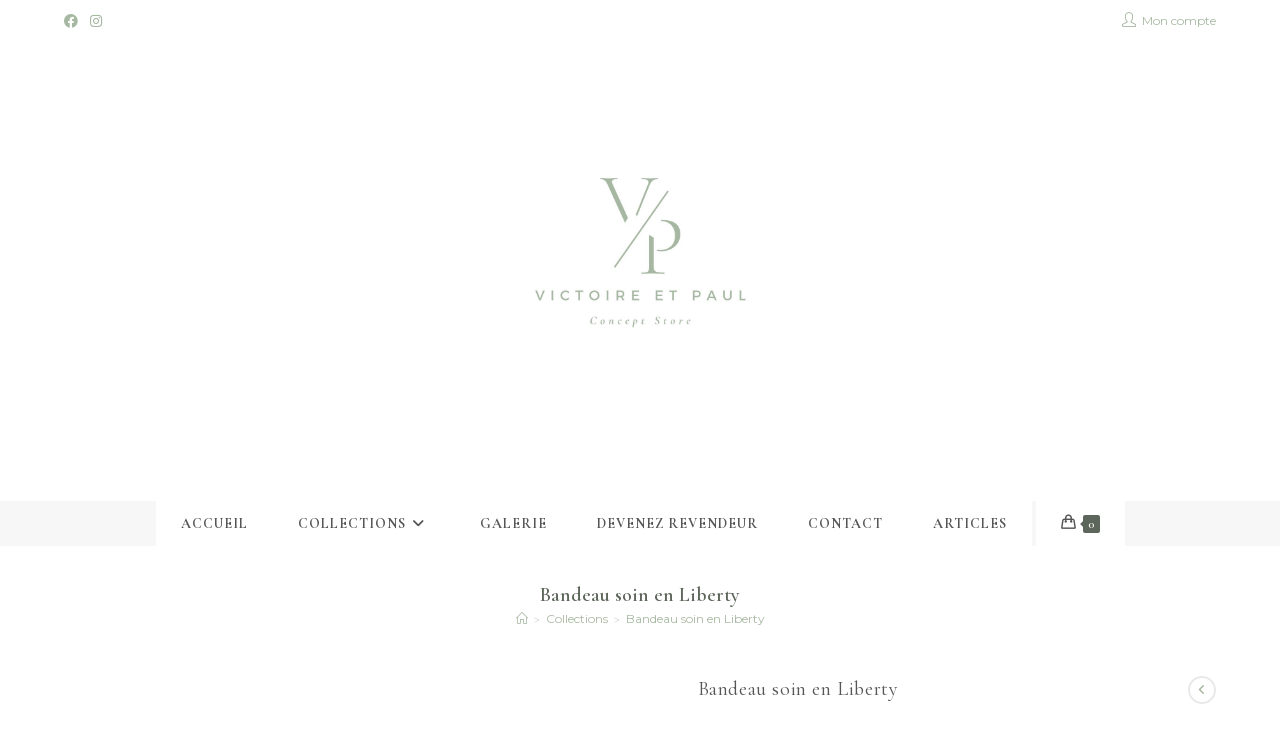

--- FILE ---
content_type: text/html; charset=UTF-8
request_url: https://www.victoireetpaul.com/produit/bandeau-soin-en-liberty/
body_size: 38160
content:
<!DOCTYPE html>
<html class="html" lang="en-US">
<head><meta charset="UTF-8"><script>if(navigator.userAgent.match(/MSIE|Internet Explorer/i)||navigator.userAgent.match(/Trident\/7\..*?rv:11/i)){var href=document.location.href;if(!href.match(/[?&]nowprocket/)){if(href.indexOf("?")==-1){if(href.indexOf("#")==-1){document.location.href=href+"?nowprocket=1"}else{document.location.href=href.replace("#","?nowprocket=1#")}}else{if(href.indexOf("#")==-1){document.location.href=href+"&nowprocket=1"}else{document.location.href=href.replace("#","&nowprocket=1#")}}}}</script><script>class RocketLazyLoadScripts{constructor(){this.v="1.2.3",this.triggerEvents=["keydown","mousedown","mousemove","touchmove","touchstart","touchend","wheel"],this.userEventHandler=this._triggerListener.bind(this),this.touchStartHandler=this._onTouchStart.bind(this),this.touchMoveHandler=this._onTouchMove.bind(this),this.touchEndHandler=this._onTouchEnd.bind(this),this.clickHandler=this._onClick.bind(this),this.interceptedClicks=[],window.addEventListener("pageshow",t=>{this.persisted=t.persisted}),window.addEventListener("DOMContentLoaded",()=>{this._preconnect3rdParties()}),this.delayedScripts={normal:[],async:[],defer:[]},this.trash=[],this.allJQueries=[]}_addUserInteractionListener(t){if(document.hidden){t._triggerListener();return}this.triggerEvents.forEach(e=>window.addEventListener(e,t.userEventHandler,{passive:!0})),window.addEventListener("touchstart",t.touchStartHandler,{passive:!0}),window.addEventListener("mousedown",t.touchStartHandler),document.addEventListener("visibilitychange",t.userEventHandler)}_removeUserInteractionListener(){this.triggerEvents.forEach(t=>window.removeEventListener(t,this.userEventHandler,{passive:!0})),document.removeEventListener("visibilitychange",this.userEventHandler)}_onTouchStart(t){"HTML"!==t.target.tagName&&(window.addEventListener("touchend",this.touchEndHandler),window.addEventListener("mouseup",this.touchEndHandler),window.addEventListener("touchmove",this.touchMoveHandler,{passive:!0}),window.addEventListener("mousemove",this.touchMoveHandler),t.target.addEventListener("click",this.clickHandler),this._renameDOMAttribute(t.target,"onclick","rocket-onclick"),this._pendingClickStarted())}_onTouchMove(t){window.removeEventListener("touchend",this.touchEndHandler),window.removeEventListener("mouseup",this.touchEndHandler),window.removeEventListener("touchmove",this.touchMoveHandler,{passive:!0}),window.removeEventListener("mousemove",this.touchMoveHandler),t.target.removeEventListener("click",this.clickHandler),this._renameDOMAttribute(t.target,"rocket-onclick","onclick"),this._pendingClickFinished()}_onTouchEnd(t){window.removeEventListener("touchend",this.touchEndHandler),window.removeEventListener("mouseup",this.touchEndHandler),window.removeEventListener("touchmove",this.touchMoveHandler,{passive:!0}),window.removeEventListener("mousemove",this.touchMoveHandler)}_onClick(t){t.target.removeEventListener("click",this.clickHandler),this._renameDOMAttribute(t.target,"rocket-onclick","onclick"),this.interceptedClicks.push(t),t.preventDefault(),t.stopPropagation(),t.stopImmediatePropagation(),this._pendingClickFinished()}_replayClicks(){window.removeEventListener("touchstart",this.touchStartHandler,{passive:!0}),window.removeEventListener("mousedown",this.touchStartHandler),this.interceptedClicks.forEach(t=>{t.target.dispatchEvent(new MouseEvent("click",{view:t.view,bubbles:!0,cancelable:!0}))})}_waitForPendingClicks(){return new Promise(t=>{this._isClickPending?this._pendingClickFinished=t:t()})}_pendingClickStarted(){this._isClickPending=!0}_pendingClickFinished(){this._isClickPending=!1}_renameDOMAttribute(t,e,r){t.hasAttribute&&t.hasAttribute(e)&&(event.target.setAttribute(r,event.target.getAttribute(e)),event.target.removeAttribute(e))}_triggerListener(){this._removeUserInteractionListener(this),"loading"===document.readyState?document.addEventListener("DOMContentLoaded",this._loadEverythingNow.bind(this)):this._loadEverythingNow()}_preconnect3rdParties(){let t=[];document.querySelectorAll("script[type=rocketlazyloadscript]").forEach(e=>{if(e.hasAttribute("src")){let r=new URL(e.src).origin;r!==location.origin&&t.push({src:r,crossOrigin:e.crossOrigin||"module"===e.getAttribute("data-rocket-type")})}}),t=[...new Map(t.map(t=>[JSON.stringify(t),t])).values()],this._batchInjectResourceHints(t,"preconnect")}async _loadEverythingNow(){this.lastBreath=Date.now(),this._delayEventListeners(this),this._delayJQueryReady(this),this._handleDocumentWrite(),this._registerAllDelayedScripts(),this._preloadAllScripts(),await this._loadScriptsFromList(this.delayedScripts.normal),await this._loadScriptsFromList(this.delayedScripts.defer),await this._loadScriptsFromList(this.delayedScripts.async);try{await this._triggerDOMContentLoaded(),await this._triggerWindowLoad()}catch(t){console.error(t)}window.dispatchEvent(new Event("rocket-allScriptsLoaded")),this._waitForPendingClicks().then(()=>{this._replayClicks()}),this._emptyTrash()}_registerAllDelayedScripts(){document.querySelectorAll("script[type=rocketlazyloadscript]").forEach(t=>{t.hasAttribute("data-rocket-src")?t.hasAttribute("async")&&!1!==t.async?this.delayedScripts.async.push(t):t.hasAttribute("defer")&&!1!==t.defer||"module"===t.getAttribute("data-rocket-type")?this.delayedScripts.defer.push(t):this.delayedScripts.normal.push(t):this.delayedScripts.normal.push(t)})}async _transformScript(t){return new Promise((await this._littleBreath(),navigator.userAgent.indexOf("Firefox/")>0||""===navigator.vendor)?e=>{let r=document.createElement("script");[...t.attributes].forEach(t=>{let e=t.nodeName;"type"!==e&&("data-rocket-type"===e&&(e="type"),"data-rocket-src"===e&&(e="src"),r.setAttribute(e,t.nodeValue))}),t.text&&(r.text=t.text),r.hasAttribute("src")?(r.addEventListener("load",e),r.addEventListener("error",e)):(r.text=t.text,e());try{t.parentNode.replaceChild(r,t)}catch(i){e()}}:async e=>{function r(){t.setAttribute("data-rocket-status","failed"),e()}try{let i=t.getAttribute("data-rocket-type"),n=t.getAttribute("data-rocket-src");t.text,i?(t.type=i,t.removeAttribute("data-rocket-type")):t.removeAttribute("type"),t.addEventListener("load",function r(){t.setAttribute("data-rocket-status","executed"),e()}),t.addEventListener("error",r),n?(t.removeAttribute("data-rocket-src"),t.src=n):t.src="data:text/javascript;base64,"+window.btoa(unescape(encodeURIComponent(t.text)))}catch(s){r()}})}async _loadScriptsFromList(t){let e=t.shift();return e&&e.isConnected?(await this._transformScript(e),this._loadScriptsFromList(t)):Promise.resolve()}_preloadAllScripts(){this._batchInjectResourceHints([...this.delayedScripts.normal,...this.delayedScripts.defer,...this.delayedScripts.async],"preload")}_batchInjectResourceHints(t,e){var r=document.createDocumentFragment();t.forEach(t=>{let i=t.getAttribute&&t.getAttribute("data-rocket-src")||t.src;if(i){let n=document.createElement("link");n.href=i,n.rel=e,"preconnect"!==e&&(n.as="script"),t.getAttribute&&"module"===t.getAttribute("data-rocket-type")&&(n.crossOrigin=!0),t.crossOrigin&&(n.crossOrigin=t.crossOrigin),t.integrity&&(n.integrity=t.integrity),r.appendChild(n),this.trash.push(n)}}),document.head.appendChild(r)}_delayEventListeners(t){let e={};function r(t,r){!function t(r){!e[r]&&(e[r]={originalFunctions:{add:r.addEventListener,remove:r.removeEventListener},eventsToRewrite:[]},r.addEventListener=function(){arguments[0]=i(arguments[0]),e[r].originalFunctions.add.apply(r,arguments)},r.removeEventListener=function(){arguments[0]=i(arguments[0]),e[r].originalFunctions.remove.apply(r,arguments)});function i(t){return e[r].eventsToRewrite.indexOf(t)>=0?"rocket-"+t:t}}(t),e[t].eventsToRewrite.push(r)}function i(t,e){let r=t[e];Object.defineProperty(t,e,{get:()=>r||function(){},set(i){t["rocket"+e]=r=i}})}r(document,"DOMContentLoaded"),r(window,"DOMContentLoaded"),r(window,"load"),r(window,"pageshow"),r(document,"readystatechange"),i(document,"onreadystatechange"),i(window,"onload"),i(window,"onpageshow")}_delayJQueryReady(t){let e;function r(r){if(r&&r.fn&&!t.allJQueries.includes(r)){r.fn.ready=r.fn.init.prototype.ready=function(e){return t.domReadyFired?e.bind(document)(r):document.addEventListener("rocket-DOMContentLoaded",()=>e.bind(document)(r)),r([])};let i=r.fn.on;r.fn.on=r.fn.init.prototype.on=function(){if(this[0]===window){function t(t){return t.split(" ").map(t=>"load"===t||0===t.indexOf("load.")?"rocket-jquery-load":t).join(" ")}"string"==typeof arguments[0]||arguments[0]instanceof String?arguments[0]=t(arguments[0]):"object"==typeof arguments[0]&&Object.keys(arguments[0]).forEach(e=>{let r=arguments[0][e];delete arguments[0][e],arguments[0][t(e)]=r})}return i.apply(this,arguments),this},t.allJQueries.push(r)}e=r}r(window.jQuery),Object.defineProperty(window,"jQuery",{get:()=>e,set(t){r(t)}})}async _triggerDOMContentLoaded(){this.domReadyFired=!0,await this._littleBreath(),document.dispatchEvent(new Event("rocket-DOMContentLoaded")),await this._littleBreath(),window.dispatchEvent(new Event("rocket-DOMContentLoaded")),await this._littleBreath(),document.dispatchEvent(new Event("rocket-readystatechange")),await this._littleBreath(),document.rocketonreadystatechange&&document.rocketonreadystatechange()}async _triggerWindowLoad(){await this._littleBreath(),window.dispatchEvent(new Event("rocket-load")),await this._littleBreath(),window.rocketonload&&window.rocketonload(),await this._littleBreath(),this.allJQueries.forEach(t=>t(window).trigger("rocket-jquery-load")),await this._littleBreath();let t=new Event("rocket-pageshow");t.persisted=this.persisted,window.dispatchEvent(t),await this._littleBreath(),window.rocketonpageshow&&window.rocketonpageshow({persisted:this.persisted})}_handleDocumentWrite(){let t=new Map;document.write=document.writeln=function(e){let r=document.currentScript;r||console.error("WPRocket unable to document.write this: "+e);let i=document.createRange(),n=r.parentElement,s=t.get(r);void 0===s&&(s=r.nextSibling,t.set(r,s));let a=document.createDocumentFragment();i.setStart(a,0),a.appendChild(i.createContextualFragment(e)),n.insertBefore(a,s)}}async _littleBreath(){Date.now()-this.lastBreath>45&&(await this._requestAnimFrame(),this.lastBreath=Date.now())}async _requestAnimFrame(){return document.hidden?new Promise(t=>setTimeout(t)):new Promise(t=>requestAnimationFrame(t))}_emptyTrash(){this.trash.forEach(t=>t.remove())}static run(){let t=new RocketLazyLoadScripts;t._addUserInteractionListener(t)}}RocketLazyLoadScripts.run();</script>
	
	<link rel="profile" href="https://gmpg.org/xfn/11">

	<meta name='robots' content='index, follow, max-image-preview:large, max-snippet:-1, max-video-preview:-1' />
	<style>img:is([sizes="auto" i], [sizes^="auto," i]) { contain-intrinsic-size: 3000px 1500px }</style>
	<meta name="viewport" content="width=device-width, initial-scale=1">
	<!-- This site is optimized with the Yoast SEO Premium plugin v26.5 (Yoast SEO v26.8) - https://yoast.com/product/yoast-seo-premium-wordpress/ -->
	<title>Bandeau soin en Liberty - Victoire et Paul</title><link rel="preload" as="style" href="https://fonts.googleapis.com/css?family=Cormorant%20Garamond%3A100%2C200%2C300%2C400%2C500%2C600%2C700%2C800%2C900%2C100i%2C200i%2C300i%2C400i%2C500i%2C600i%2C700i%2C800i%2C900i%7CCormorant%20Garamond%3A100%2C100italic%2C200%2C200italic%2C300%2C300italic%2C400%2C400italic%2C500%2C500italic%2C600%2C600italic%2C700%2C700italic%2C800%2C800italic%2C900%2C900italic%7CMontserrat%3A100%2C100italic%2C200%2C200italic%2C300%2C300italic%2C400%2C400italic%2C500%2C500italic%2C600%2C600italic%2C700%2C700italic%2C800%2C800italic%2C900%2C900italic&#038;subset=latin&#038;display=swap" /><link rel="stylesheet" href="https://fonts.googleapis.com/css?family=Cormorant%20Garamond%3A100%2C200%2C300%2C400%2C500%2C600%2C700%2C800%2C900%2C100i%2C200i%2C300i%2C400i%2C500i%2C600i%2C700i%2C800i%2C900i%7CCormorant%20Garamond%3A100%2C100italic%2C200%2C200italic%2C300%2C300italic%2C400%2C400italic%2C500%2C500italic%2C600%2C600italic%2C700%2C700italic%2C800%2C800italic%2C900%2C900italic%7CMontserrat%3A100%2C100italic%2C200%2C200italic%2C300%2C300italic%2C400%2C400italic%2C500%2C500italic%2C600%2C600italic%2C700%2C700italic%2C800%2C800italic%2C900%2C900italic&#038;subset=latin&#038;display=swap" media="print" onload="this.media='all'" /><noscript><link rel="stylesheet" href="https://fonts.googleapis.com/css?family=Cormorant%20Garamond%3A100%2C200%2C300%2C400%2C500%2C600%2C700%2C800%2C900%2C100i%2C200i%2C300i%2C400i%2C500i%2C600i%2C700i%2C800i%2C900i%7CCormorant%20Garamond%3A100%2C100italic%2C200%2C200italic%2C300%2C300italic%2C400%2C400italic%2C500%2C500italic%2C600%2C600italic%2C700%2C700italic%2C800%2C800italic%2C900%2C900italic%7CMontserrat%3A100%2C100italic%2C200%2C200italic%2C300%2C300italic%2C400%2C400italic%2C500%2C500italic%2C600%2C600italic%2C700%2C700italic%2C800%2C800italic%2C900%2C900italic&#038;subset=latin&#038;display=swap" /></noscript>
	<meta name="description" content="Bandeau soin en Liberty pour se démaquiller ou faire un soin du visage" />
	<link rel="canonical" href="https://www.victoireetpaul.com/produit/bandeau-soin-en-liberty/" />
	<meta property="og:locale" content="en_US" />
	<meta property="og:type" content="article" />
	<meta property="og:title" content="Bandeau soin en Liberty" />
	<meta property="og:description" content="Bandeau soin en Liberty pour se démaquiller ou faire un soin du visage" />
	<meta property="og:url" content="https://www.victoireetpaul.com/produit/bandeau-soin-en-liberty/" />
	<meta property="og:site_name" content="Victoire et Paul" />
	<meta property="article:publisher" content="https://www.facebook.com/victoireetpaul" />
	<meta property="article:modified_time" content="2024-06-13T15:02:29+00:00" />
	<meta property="og:image" content="https://www.victoireetpaul.com/wp-content/uploads/2023/10/1.jpg" />
	<meta property="og:image:width" content="1350" />
	<meta property="og:image:height" content="1350" />
	<meta property="og:image:type" content="image/jpeg" />
	<meta name="twitter:card" content="summary_large_image" />
	<meta name="twitter:label1" content="Est. reading time" />
	<meta name="twitter:data1" content="1 minute" />
	<script type="application/ld+json" class="yoast-schema-graph">{"@context":"https://schema.org","@graph":[{"@type":"WebPage","@id":"https://www.victoireetpaul.com/produit/bandeau-soin-en-liberty/","url":"https://www.victoireetpaul.com/produit/bandeau-soin-en-liberty/","name":"Bandeau soin en Liberty - Victoire et Paul","isPartOf":{"@id":"https://www.victoireetpaul.com/#website"},"primaryImageOfPage":{"@id":"https://www.victoireetpaul.com/produit/bandeau-soin-en-liberty/#primaryimage"},"image":{"@id":"https://www.victoireetpaul.com/produit/bandeau-soin-en-liberty/#primaryimage"},"thumbnailUrl":"https://www.victoireetpaul.com/wp-content/uploads/2023/10/1.jpg","datePublished":"2023-10-23T17:17:14+00:00","dateModified":"2024-06-13T15:02:29+00:00","description":"Bandeau soin en Liberty pour se démaquiller ou faire un soin du visage","breadcrumb":{"@id":"https://www.victoireetpaul.com/produit/bandeau-soin-en-liberty/#breadcrumb"},"inLanguage":"en-US","potentialAction":[{"@type":"ReadAction","target":["https://www.victoireetpaul.com/produit/bandeau-soin-en-liberty/"]}]},{"@type":"ImageObject","inLanguage":"en-US","@id":"https://www.victoireetpaul.com/produit/bandeau-soin-en-liberty/#primaryimage","url":"https://www.victoireetpaul.com/wp-content/uploads/2023/10/1.jpg","contentUrl":"https://www.victoireetpaul.com/wp-content/uploads/2023/10/1.jpg","width":1350,"height":1350},{"@type":"BreadcrumbList","@id":"https://www.victoireetpaul.com/produit/bandeau-soin-en-liberty/#breadcrumb","itemListElement":[{"@type":"ListItem","position":1,"name":"Accueil","item":"https://www.victoireetpaul.com/"},{"@type":"ListItem","position":2,"name":"Collections","item":"https://www.victoireetpaul.com/collections-enfants-adultes-maison/"},{"@type":"ListItem","position":3,"name":"Bandeau soin en Liberty"}]},{"@type":"WebSite","@id":"https://www.victoireetpaul.com/#website","url":"https://www.victoireetpaul.com/","name":"Victoire et Paul","description":"Concept store: créations d&#039;accessoires de mode et décoration","publisher":{"@id":"https://www.victoireetpaul.com/#organization"},"potentialAction":[{"@type":"SearchAction","target":{"@type":"EntryPoint","urlTemplate":"https://www.victoireetpaul.com/?s={search_term_string}"},"query-input":{"@type":"PropertyValueSpecification","valueRequired":true,"valueName":"search_term_string"}}],"inLanguage":"en-US"},{"@type":"Organization","@id":"https://www.victoireetpaul.com/#organization","name":"Victoire et Paul","url":"https://www.victoireetpaul.com/","logo":{"@type":"ImageObject","inLanguage":"en-US","@id":"https://www.victoireetpaul.com/#/schema/logo/image/","url":"https://www.victoireetpaul.com/wp-content/uploads/2020/06/Nouveau-logo-VP-4.jpg","contentUrl":"https://www.victoireetpaul.com/wp-content/uploads/2020/06/Nouveau-logo-VP-4.jpg","width":1250,"height":1250,"caption":"Victoire et Paul"},"image":{"@id":"https://www.victoireetpaul.com/#/schema/logo/image/"},"sameAs":["https://www.facebook.com/victoireetpaul","https://www.instagram.com/victoireetpaul/?hl=fr"]}]}</script>
	<!-- / Yoast SEO Premium plugin. -->


<link rel='dns-prefetch' href='//www.victoireetpaul.com' />
<link rel='dns-prefetch' href='//assets.pinterest.com' />
<link rel='dns-prefetch' href='//fonts.googleapis.com' />
<link href='https://fonts.gstatic.com' crossorigin rel='preconnect' />
<link rel="alternate" type="application/rss+xml" title="Victoire et Paul &raquo; Feed" href="https://www.victoireetpaul.com/feed/" />
<link rel="alternate" type="application/rss+xml" title="Victoire et Paul &raquo; Comments Feed" href="https://www.victoireetpaul.com/comments/feed/" />
		<!-- This site uses the Google Analytics by MonsterInsights plugin v8.20.1 - Using Analytics tracking - https://www.monsterinsights.com/ -->
		<!-- Note: MonsterInsights is not currently configured on this site. The site owner needs to authenticate with Google Analytics in the MonsterInsights settings panel. -->
					<!-- No tracking code set -->
				<!-- / Google Analytics by MonsterInsights -->
		<link rel='stylesheet' id='dashicons-css' href='https://www.victoireetpaul.com/wp-includes/css/dashicons.min.css?ver=6.7.4' media='all' />
<style id='dashicons-inline-css'>
[data-font="Dashicons"]:before {font-family: 'Dashicons' !important;content: attr(data-icon) !important;speak: none !important;font-weight: normal !important;font-variant: normal !important;text-transform: none !important;line-height: 1 !important;font-style: normal !important;-webkit-font-smoothing: antialiased !important;-moz-osx-font-smoothing: grayscale !important;}
</style>
<link rel='stylesheet' id='thickbox-css' href='https://www.victoireetpaul.com/wp-includes/js/thickbox/thickbox.css?ver=6.7.4' media='all' />
<style id='wp-emoji-styles-inline-css'>

	img.wp-smiley, img.emoji {
		display: inline !important;
		border: none !important;
		box-shadow: none !important;
		height: 1em !important;
		width: 1em !important;
		margin: 0 0.07em !important;
		vertical-align: -0.1em !important;
		background: none !important;
		padding: 0 !important;
	}
</style>
<link rel='stylesheet' id='wp-block-library-css' href='https://www.victoireetpaul.com/wp-includes/css/dist/block-library/style.min.css?ver=6.7.4' media='all' />
<style id='wp-block-library-theme-inline-css'>
.wp-block-audio :where(figcaption){color:#555;font-size:13px;text-align:center}.is-dark-theme .wp-block-audio :where(figcaption){color:#ffffffa6}.wp-block-audio{margin:0 0 1em}.wp-block-code{border:1px solid #ccc;border-radius:4px;font-family:Menlo,Consolas,monaco,monospace;padding:.8em 1em}.wp-block-embed :where(figcaption){color:#555;font-size:13px;text-align:center}.is-dark-theme .wp-block-embed :where(figcaption){color:#ffffffa6}.wp-block-embed{margin:0 0 1em}.blocks-gallery-caption{color:#555;font-size:13px;text-align:center}.is-dark-theme .blocks-gallery-caption{color:#ffffffa6}:root :where(.wp-block-image figcaption){color:#555;font-size:13px;text-align:center}.is-dark-theme :root :where(.wp-block-image figcaption){color:#ffffffa6}.wp-block-image{margin:0 0 1em}.wp-block-pullquote{border-bottom:4px solid;border-top:4px solid;color:currentColor;margin-bottom:1.75em}.wp-block-pullquote cite,.wp-block-pullquote footer,.wp-block-pullquote__citation{color:currentColor;font-size:.8125em;font-style:normal;text-transform:uppercase}.wp-block-quote{border-left:.25em solid;margin:0 0 1.75em;padding-left:1em}.wp-block-quote cite,.wp-block-quote footer{color:currentColor;font-size:.8125em;font-style:normal;position:relative}.wp-block-quote:where(.has-text-align-right){border-left:none;border-right:.25em solid;padding-left:0;padding-right:1em}.wp-block-quote:where(.has-text-align-center){border:none;padding-left:0}.wp-block-quote.is-large,.wp-block-quote.is-style-large,.wp-block-quote:where(.is-style-plain){border:none}.wp-block-search .wp-block-search__label{font-weight:700}.wp-block-search__button{border:1px solid #ccc;padding:.375em .625em}:where(.wp-block-group.has-background){padding:1.25em 2.375em}.wp-block-separator.has-css-opacity{opacity:.4}.wp-block-separator{border:none;border-bottom:2px solid;margin-left:auto;margin-right:auto}.wp-block-separator.has-alpha-channel-opacity{opacity:1}.wp-block-separator:not(.is-style-wide):not(.is-style-dots){width:100px}.wp-block-separator.has-background:not(.is-style-dots){border-bottom:none;height:1px}.wp-block-separator.has-background:not(.is-style-wide):not(.is-style-dots){height:2px}.wp-block-table{margin:0 0 1em}.wp-block-table td,.wp-block-table th{word-break:normal}.wp-block-table :where(figcaption){color:#555;font-size:13px;text-align:center}.is-dark-theme .wp-block-table :where(figcaption){color:#ffffffa6}.wp-block-video :where(figcaption){color:#555;font-size:13px;text-align:center}.is-dark-theme .wp-block-video :where(figcaption){color:#ffffffa6}.wp-block-video{margin:0 0 1em}:root :where(.wp-block-template-part.has-background){margin-bottom:0;margin-top:0;padding:1.25em 2.375em}
</style>
<style id='classic-theme-styles-inline-css'>
/*! This file is auto-generated */
.wp-block-button__link{color:#fff;background-color:#32373c;border-radius:9999px;box-shadow:none;text-decoration:none;padding:calc(.667em + 2px) calc(1.333em + 2px);font-size:1.125em}.wp-block-file__button{background:#32373c;color:#fff;text-decoration:none}
</style>
<style id='global-styles-inline-css'>
:root{--wp--preset--aspect-ratio--square: 1;--wp--preset--aspect-ratio--4-3: 4/3;--wp--preset--aspect-ratio--3-4: 3/4;--wp--preset--aspect-ratio--3-2: 3/2;--wp--preset--aspect-ratio--2-3: 2/3;--wp--preset--aspect-ratio--16-9: 16/9;--wp--preset--aspect-ratio--9-16: 9/16;--wp--preset--color--black: #000000;--wp--preset--color--cyan-bluish-gray: #abb8c3;--wp--preset--color--white: #ffffff;--wp--preset--color--pale-pink: #f78da7;--wp--preset--color--vivid-red: #cf2e2e;--wp--preset--color--luminous-vivid-orange: #ff6900;--wp--preset--color--luminous-vivid-amber: #fcb900;--wp--preset--color--light-green-cyan: #7bdcb5;--wp--preset--color--vivid-green-cyan: #00d084;--wp--preset--color--pale-cyan-blue: #8ed1fc;--wp--preset--color--vivid-cyan-blue: #0693e3;--wp--preset--color--vivid-purple: #9b51e0;--wp--preset--gradient--vivid-cyan-blue-to-vivid-purple: linear-gradient(135deg,rgba(6,147,227,1) 0%,rgb(155,81,224) 100%);--wp--preset--gradient--light-green-cyan-to-vivid-green-cyan: linear-gradient(135deg,rgb(122,220,180) 0%,rgb(0,208,130) 100%);--wp--preset--gradient--luminous-vivid-amber-to-luminous-vivid-orange: linear-gradient(135deg,rgba(252,185,0,1) 0%,rgba(255,105,0,1) 100%);--wp--preset--gradient--luminous-vivid-orange-to-vivid-red: linear-gradient(135deg,rgba(255,105,0,1) 0%,rgb(207,46,46) 100%);--wp--preset--gradient--very-light-gray-to-cyan-bluish-gray: linear-gradient(135deg,rgb(238,238,238) 0%,rgb(169,184,195) 100%);--wp--preset--gradient--cool-to-warm-spectrum: linear-gradient(135deg,rgb(74,234,220) 0%,rgb(151,120,209) 20%,rgb(207,42,186) 40%,rgb(238,44,130) 60%,rgb(251,105,98) 80%,rgb(254,248,76) 100%);--wp--preset--gradient--blush-light-purple: linear-gradient(135deg,rgb(255,206,236) 0%,rgb(152,150,240) 100%);--wp--preset--gradient--blush-bordeaux: linear-gradient(135deg,rgb(254,205,165) 0%,rgb(254,45,45) 50%,rgb(107,0,62) 100%);--wp--preset--gradient--luminous-dusk: linear-gradient(135deg,rgb(255,203,112) 0%,rgb(199,81,192) 50%,rgb(65,88,208) 100%);--wp--preset--gradient--pale-ocean: linear-gradient(135deg,rgb(255,245,203) 0%,rgb(182,227,212) 50%,rgb(51,167,181) 100%);--wp--preset--gradient--electric-grass: linear-gradient(135deg,rgb(202,248,128) 0%,rgb(113,206,126) 100%);--wp--preset--gradient--midnight: linear-gradient(135deg,rgb(2,3,129) 0%,rgb(40,116,252) 100%);--wp--preset--font-size--small: 13px;--wp--preset--font-size--medium: 20px;--wp--preset--font-size--large: 36px;--wp--preset--font-size--x-large: 42px;--wp--preset--spacing--20: 0.44rem;--wp--preset--spacing--30: 0.67rem;--wp--preset--spacing--40: 1rem;--wp--preset--spacing--50: 1.5rem;--wp--preset--spacing--60: 2.25rem;--wp--preset--spacing--70: 3.38rem;--wp--preset--spacing--80: 5.06rem;--wp--preset--shadow--natural: 6px 6px 9px rgba(0, 0, 0, 0.2);--wp--preset--shadow--deep: 12px 12px 50px rgba(0, 0, 0, 0.4);--wp--preset--shadow--sharp: 6px 6px 0px rgba(0, 0, 0, 0.2);--wp--preset--shadow--outlined: 6px 6px 0px -3px rgba(255, 255, 255, 1), 6px 6px rgba(0, 0, 0, 1);--wp--preset--shadow--crisp: 6px 6px 0px rgba(0, 0, 0, 1);}:where(.is-layout-flex){gap: 0.5em;}:where(.is-layout-grid){gap: 0.5em;}body .is-layout-flex{display: flex;}.is-layout-flex{flex-wrap: wrap;align-items: center;}.is-layout-flex > :is(*, div){margin: 0;}body .is-layout-grid{display: grid;}.is-layout-grid > :is(*, div){margin: 0;}:where(.wp-block-columns.is-layout-flex){gap: 2em;}:where(.wp-block-columns.is-layout-grid){gap: 2em;}:where(.wp-block-post-template.is-layout-flex){gap: 1.25em;}:where(.wp-block-post-template.is-layout-grid){gap: 1.25em;}.has-black-color{color: var(--wp--preset--color--black) !important;}.has-cyan-bluish-gray-color{color: var(--wp--preset--color--cyan-bluish-gray) !important;}.has-white-color{color: var(--wp--preset--color--white) !important;}.has-pale-pink-color{color: var(--wp--preset--color--pale-pink) !important;}.has-vivid-red-color{color: var(--wp--preset--color--vivid-red) !important;}.has-luminous-vivid-orange-color{color: var(--wp--preset--color--luminous-vivid-orange) !important;}.has-luminous-vivid-amber-color{color: var(--wp--preset--color--luminous-vivid-amber) !important;}.has-light-green-cyan-color{color: var(--wp--preset--color--light-green-cyan) !important;}.has-vivid-green-cyan-color{color: var(--wp--preset--color--vivid-green-cyan) !important;}.has-pale-cyan-blue-color{color: var(--wp--preset--color--pale-cyan-blue) !important;}.has-vivid-cyan-blue-color{color: var(--wp--preset--color--vivid-cyan-blue) !important;}.has-vivid-purple-color{color: var(--wp--preset--color--vivid-purple) !important;}.has-black-background-color{background-color: var(--wp--preset--color--black) !important;}.has-cyan-bluish-gray-background-color{background-color: var(--wp--preset--color--cyan-bluish-gray) !important;}.has-white-background-color{background-color: var(--wp--preset--color--white) !important;}.has-pale-pink-background-color{background-color: var(--wp--preset--color--pale-pink) !important;}.has-vivid-red-background-color{background-color: var(--wp--preset--color--vivid-red) !important;}.has-luminous-vivid-orange-background-color{background-color: var(--wp--preset--color--luminous-vivid-orange) !important;}.has-luminous-vivid-amber-background-color{background-color: var(--wp--preset--color--luminous-vivid-amber) !important;}.has-light-green-cyan-background-color{background-color: var(--wp--preset--color--light-green-cyan) !important;}.has-vivid-green-cyan-background-color{background-color: var(--wp--preset--color--vivid-green-cyan) !important;}.has-pale-cyan-blue-background-color{background-color: var(--wp--preset--color--pale-cyan-blue) !important;}.has-vivid-cyan-blue-background-color{background-color: var(--wp--preset--color--vivid-cyan-blue) !important;}.has-vivid-purple-background-color{background-color: var(--wp--preset--color--vivid-purple) !important;}.has-black-border-color{border-color: var(--wp--preset--color--black) !important;}.has-cyan-bluish-gray-border-color{border-color: var(--wp--preset--color--cyan-bluish-gray) !important;}.has-white-border-color{border-color: var(--wp--preset--color--white) !important;}.has-pale-pink-border-color{border-color: var(--wp--preset--color--pale-pink) !important;}.has-vivid-red-border-color{border-color: var(--wp--preset--color--vivid-red) !important;}.has-luminous-vivid-orange-border-color{border-color: var(--wp--preset--color--luminous-vivid-orange) !important;}.has-luminous-vivid-amber-border-color{border-color: var(--wp--preset--color--luminous-vivid-amber) !important;}.has-light-green-cyan-border-color{border-color: var(--wp--preset--color--light-green-cyan) !important;}.has-vivid-green-cyan-border-color{border-color: var(--wp--preset--color--vivid-green-cyan) !important;}.has-pale-cyan-blue-border-color{border-color: var(--wp--preset--color--pale-cyan-blue) !important;}.has-vivid-cyan-blue-border-color{border-color: var(--wp--preset--color--vivid-cyan-blue) !important;}.has-vivid-purple-border-color{border-color: var(--wp--preset--color--vivid-purple) !important;}.has-vivid-cyan-blue-to-vivid-purple-gradient-background{background: var(--wp--preset--gradient--vivid-cyan-blue-to-vivid-purple) !important;}.has-light-green-cyan-to-vivid-green-cyan-gradient-background{background: var(--wp--preset--gradient--light-green-cyan-to-vivid-green-cyan) !important;}.has-luminous-vivid-amber-to-luminous-vivid-orange-gradient-background{background: var(--wp--preset--gradient--luminous-vivid-amber-to-luminous-vivid-orange) !important;}.has-luminous-vivid-orange-to-vivid-red-gradient-background{background: var(--wp--preset--gradient--luminous-vivid-orange-to-vivid-red) !important;}.has-very-light-gray-to-cyan-bluish-gray-gradient-background{background: var(--wp--preset--gradient--very-light-gray-to-cyan-bluish-gray) !important;}.has-cool-to-warm-spectrum-gradient-background{background: var(--wp--preset--gradient--cool-to-warm-spectrum) !important;}.has-blush-light-purple-gradient-background{background: var(--wp--preset--gradient--blush-light-purple) !important;}.has-blush-bordeaux-gradient-background{background: var(--wp--preset--gradient--blush-bordeaux) !important;}.has-luminous-dusk-gradient-background{background: var(--wp--preset--gradient--luminous-dusk) !important;}.has-pale-ocean-gradient-background{background: var(--wp--preset--gradient--pale-ocean) !important;}.has-electric-grass-gradient-background{background: var(--wp--preset--gradient--electric-grass) !important;}.has-midnight-gradient-background{background: var(--wp--preset--gradient--midnight) !important;}.has-small-font-size{font-size: var(--wp--preset--font-size--small) !important;}.has-medium-font-size{font-size: var(--wp--preset--font-size--medium) !important;}.has-large-font-size{font-size: var(--wp--preset--font-size--large) !important;}.has-x-large-font-size{font-size: var(--wp--preset--font-size--x-large) !important;}
:where(.wp-block-post-template.is-layout-flex){gap: 1.25em;}:where(.wp-block-post-template.is-layout-grid){gap: 1.25em;}
:where(.wp-block-columns.is-layout-flex){gap: 2em;}:where(.wp-block-columns.is-layout-grid){gap: 2em;}
:root :where(.wp-block-pullquote){font-size: 1.5em;line-height: 1.6;}
</style>
<link rel='stylesheet' id='cookie-notice-front-css' href='https://www.victoireetpaul.com/wp-content/plugins/cookie-notice/css/front.min.css?ver=2.5.11' media='all' />
<link rel='stylesheet' id='photoswipe-css' href='https://www.victoireetpaul.com/wp-content/plugins/woocommerce/assets/css/photoswipe/photoswipe.min.css?ver=10.3.7' media='all' />
<link rel='stylesheet' id='photoswipe-default-skin-css' href='https://www.victoireetpaul.com/wp-content/plugins/woocommerce/assets/css/photoswipe/default-skin/default-skin.min.css?ver=10.3.7' media='all' />
<style id='woocommerce-inline-inline-css'>
.woocommerce form .form-row .required { visibility: visible; }
</style>
<link rel='stylesheet' id='wr-frontend-elements-css' href='https://www.victoireetpaul.com/wp-content/plugins/woorewards/styling/css/wr-elements.min.css?ver=5.2.4' media='all' />
<link rel='stylesheet' id='pinterest-for-woocommerce-pins-css' href='//www.victoireetpaul.com/wp-content/plugins/pinterest-for-woocommerce/assets/css/frontend/pinterest-for-woocommerce-pins.min.css?ver=1.4.17' media='all' />
<link rel='stylesheet' id='za_product.css-css' href='https://www.victoireetpaul.com/wp-content/plugins/product-add-ons-woocommerce/assets/styles/product.css?ver=6.7.4' media='all' />
<link rel='stylesheet' id='brands-styles-css' href='https://www.victoireetpaul.com/wp-content/plugins/woocommerce/assets/css/brands.css?ver=10.3.7' media='all' />
<link rel='stylesheet' id='elementor-frontend-css' href='https://www.victoireetpaul.com/wp-content/plugins/elementor/assets/css/frontend.min.css?ver=3.33.2' media='all' />
<link rel='stylesheet' id='elementor-post-81-css' href='https://www.victoireetpaul.com/wp-content/uploads/elementor/css/post-81.css?ver=1769324928' media='all' />
<link rel='stylesheet' id='oceanwp-woo-mini-cart-css' href='https://www.victoireetpaul.com/wp-content/themes/oceanwp/assets/css/woo/woo-mini-cart.min.css?ver=6.7.4' media='all' />
<link rel='stylesheet' id='font-awesome-css' href='https://www.victoireetpaul.com/wp-content/themes/oceanwp/assets/fonts/fontawesome/css/all.min.css?ver=6.7.2' media='all' />
<style id='font-awesome-inline-css'>
[data-font="FontAwesome"]:before {font-family: 'FontAwesome' !important;content: attr(data-icon) !important;speak: none !important;font-weight: normal !important;font-variant: normal !important;text-transform: none !important;line-height: 1 !important;font-style: normal !important;-webkit-font-smoothing: antialiased !important;-moz-osx-font-smoothing: grayscale !important;}
</style>
<link rel='stylesheet' id='simple-line-icons-css' href='https://www.victoireetpaul.com/wp-content/themes/oceanwp/assets/css/third/simple-line-icons.min.css?ver=2.4.0' media='all' />
<link rel='stylesheet' id='oceanwp-style-css' href='https://www.victoireetpaul.com/wp-content/themes/oceanwp/assets/css/style.min.css?ver=4.1.4' media='all' />

<link rel='stylesheet' id='oceanwp-woocommerce-css' href='https://www.victoireetpaul.com/wp-content/themes/oceanwp/assets/css/woo/woocommerce.min.css?ver=6.7.4' media='all' />
<link rel='stylesheet' id='oceanwp-woo-star-font-css' href='https://www.victoireetpaul.com/wp-content/themes/oceanwp/assets/css/woo/woo-star-font.min.css?ver=6.7.4' media='all' />
<link rel='stylesheet' id='oceanwp-woo-quick-view-css' href='https://www.victoireetpaul.com/wp-content/themes/oceanwp/assets/css/woo/woo-quick-view.min.css?ver=6.7.4' media='all' />
<link rel='stylesheet' id='oe-widgets-style-css' href='https://www.victoireetpaul.com/wp-content/plugins/ocean-extra/assets/css/widgets.css?ver=6.7.4' media='all' />

<link rel='stylesheet' id='elementor-icons-shared-0-css' href='https://www.victoireetpaul.com/wp-content/plugins/elementor/assets/lib/font-awesome/css/fontawesome.min.css?ver=5.15.3' media='all' />
<link rel='stylesheet' id='elementor-icons-fa-brands-css' href='https://www.victoireetpaul.com/wp-content/plugins/elementor/assets/lib/font-awesome/css/brands.min.css?ver=5.15.3' media='all' />
<script type="text/template" id="tmpl-variation-template">
	<div class="woocommerce-variation-description">{{{ data.variation.variation_description }}}</div>
	<div class="woocommerce-variation-price">{{{ data.variation.price_html }}}</div>
	<div class="woocommerce-variation-availability">{{{ data.variation.availability_html }}}</div>
</script>
<script type="text/template" id="tmpl-unavailable-variation-template">
	<p role="alert">Sorry, this product is unavailable. Please choose a different combination.</p>
</script>
<script src="https://www.victoireetpaul.com/wp-includes/js/jquery/jquery.min.js?ver=3.7.1" id="jquery-core-js"></script>
<script type="rocketlazyloadscript" data-rocket-src="https://www.victoireetpaul.com/wp-includes/js/jquery/jquery-migrate.min.js?ver=3.4.1" id="jquery-migrate-js"></script>
<script type="rocketlazyloadscript" id="cookie-notice-front-js-before">
var cnArgs = {"ajaxUrl":"https:\/\/www.victoireetpaul.com\/wp-admin\/admin-ajax.php","nonce":"9ae663db9f","hideEffect":"fade","position":"bottom","onScroll":false,"onScrollOffset":100,"onClick":false,"cookieName":"cookie_notice_accepted","cookieTime":2592000,"cookieTimeRejected":2592000,"globalCookie":false,"redirection":false,"cache":true,"revokeCookies":false,"revokeCookiesOpt":"automatic"};
</script>
<script type="rocketlazyloadscript" data-rocket-src="https://www.victoireetpaul.com/wp-content/plugins/cookie-notice/js/front.min.js?ver=2.5.11" id="cookie-notice-front-js"></script>
<script type="rocketlazyloadscript" data-rocket-src="https://www.victoireetpaul.com/wp-content/plugins/woocommerce/assets/js/jquery-blockui/jquery.blockUI.min.js?ver=2.7.0-wc.10.3.7" id="wc-jquery-blockui-js" defer data-wp-strategy="defer"></script>
<script id="wc-add-to-cart-js-extra">
var wc_add_to_cart_params = {"ajax_url":"\/wp-admin\/admin-ajax.php","wc_ajax_url":"\/?wc-ajax=%%endpoint%%","i18n_view_cart":"View cart","cart_url":"https:\/\/www.victoireetpaul.com\/panier-2\/","is_cart":"","cart_redirect_after_add":"no"};
</script>
<script type="rocketlazyloadscript" data-rocket-src="https://www.victoireetpaul.com/wp-content/plugins/woocommerce/assets/js/frontend/add-to-cart.min.js?ver=10.3.7" id="wc-add-to-cart-js" defer data-wp-strategy="defer"></script>
<script src="https://www.victoireetpaul.com/wp-content/plugins/woocommerce/assets/js/flexslider/jquery.flexslider.min.js?ver=2.7.2-wc.10.3.7" id="wc-flexslider-js" defer data-wp-strategy="defer"></script>
<script src="https://www.victoireetpaul.com/wp-content/plugins/woocommerce/assets/js/photoswipe/photoswipe.min.js?ver=4.1.1-wc.10.3.7" id="wc-photoswipe-js" defer data-wp-strategy="defer"></script>
<script src="https://www.victoireetpaul.com/wp-content/plugins/woocommerce/assets/js/photoswipe/photoswipe-ui-default.min.js?ver=4.1.1-wc.10.3.7" id="wc-photoswipe-ui-default-js" defer data-wp-strategy="defer"></script>
<script id="wc-single-product-js-extra">
var wc_single_product_params = {"i18n_required_rating_text":"Please select a rating","i18n_rating_options":["1 of 5 stars","2 of 5 stars","3 of 5 stars","4 of 5 stars","5 of 5 stars"],"i18n_product_gallery_trigger_text":"View full-screen image gallery","review_rating_required":"yes","flexslider":{"rtl":false,"animation":"slide","smoothHeight":true,"directionNav":false,"controlNav":"thumbnails","slideshow":false,"animationSpeed":500,"animationLoop":false,"allowOneSlide":false},"zoom_enabled":"","zoom_options":[],"photoswipe_enabled":"1","photoswipe_options":{"shareEl":false,"closeOnScroll":false,"history":false,"hideAnimationDuration":0,"showAnimationDuration":0},"flexslider_enabled":"1"};
</script>
<script src="https://www.victoireetpaul.com/wp-content/plugins/woocommerce/assets/js/frontend/single-product.min.js?ver=10.3.7" id="wc-single-product-js" defer data-wp-strategy="defer"></script>
<script type="rocketlazyloadscript" data-rocket-src="https://www.victoireetpaul.com/wp-content/plugins/woocommerce/assets/js/js-cookie/js.cookie.min.js?ver=2.1.4-wc.10.3.7" id="wc-js-cookie-js" defer data-wp-strategy="defer"></script>
<script id="woocommerce-js-extra">
var woocommerce_params = {"ajax_url":"\/wp-admin\/admin-ajax.php","wc_ajax_url":"\/?wc-ajax=%%endpoint%%","i18n_password_show":"Show password","i18n_password_hide":"Hide password"};
</script>
<script type="rocketlazyloadscript" data-rocket-src="https://www.victoireetpaul.com/wp-content/plugins/woocommerce/assets/js/frontend/woocommerce.min.js?ver=10.3.7" id="woocommerce-js" defer data-wp-strategy="defer"></script>
<script id="za_product.js-js-extra">
var ZAddons = {"numberOfDecimals":"2","displayProductLine":"only_with_add_ons","adminAjax":"https:\/\/www.victoireetpaul.com\/wp-admin\/admin-ajax.php"};
</script>
<script type="rocketlazyloadscript" data-rocket-src="https://www.victoireetpaul.com/wp-content/plugins/product-add-ons-woocommerce/assets/scripts/product.js?ver=2.1.38" id="za_product.js-js"></script>
<script id="pw-gift-cards-js-extra">
var pwgc = {"ajaxurl":"\/wp-admin\/admin-ajax.php","denomination_attribute_slug":"gift-card-amount","other_amount_prompt":"Other amount","reload_key":"pw_gift_card_reload_number","decimal_places":"2","decimal_separator":",","thousand_separator":"","max_message_characters":"500","balance_check_icon":"<i class=\"fas fa-cog fa-spin fa-3x\"><\/i>","allow_multiple_recipients":"yes","pikaday":{"format":"YYYY-MM-DD","firstDay":0},"i18n":{"custom_amount_required_error":"Required","debit_amount_prompt":"Amount to debit?","debit_note_prompt":"Note","min_amount_error":"Minimum amount is &euro;","max_amount_error":"Maximum amount is &euro;","invalid_recipient_error":"The \"To\" field should only contain email addresses. The following recipients do not look like valid email addresses:","previousMonth":"","nextMonth":"","jan":"January","feb":"February","mar":"March","apr":"April","may":"May","jun":"June","jul":"July","aug":"August","sep":"September","oct":"October","nov":"November","dec":"December","sun":"Sun","mon":"Mon","tue":"Tue","wed":"Wed","thu":"Thu","fri":"Fri","sat":"Sat","sunday":"Sunday","monday":"Monday","tuesday":"Tuesday","wednesday":"Wednesday","thursday":"Thursday","friday":"Friday","saturday":"Saturday"},"nonces":{"check_balance":"2852a0b6e9","debit_balance":"50dd89b882","apply_gift_card":"750c57760f","remove_card":"ad94fde221"},"preview_email_url":"https:\/\/www.victoireetpaul.com?pwgc=1769329265","preview_email_pdf":"","example_gift_card_number":"1234-WXYZ-5678-ABCD","auto_focus_other_amount":"1"};
</script>
<script type="rocketlazyloadscript" data-rocket-src="https://www.victoireetpaul.com/wp-content/plugins/pw-gift-cards/assets/js/pw-gift-cards.js?ver=1.339" defer="defer" data-rocket-type="text/javascript"></script>
<script type="rocketlazyloadscript" data-rocket-src="https://www.victoireetpaul.com/wp-content/plugins/wp-image-zoooom/assets/js/jquery.image_zoom.min.js?ver=1.60" id="image_zoooom-js" defer data-wp-strategy="defer"></script>
<script id="image_zoooom-init-js-extra">
var IZ = {"options":{"lensShape":"round","zoomType":"lens","lensSize":200,"borderSize":1,"borderColour":"#ffffff","cursor":"default","lensFadeIn":500,"tint":"true","tintColour":"#ffffff","tintOpacity":0.1},"with_woocommerce":"1","exchange_thumbnails":"1","enable_mobile":"0","woo_categories":"0","woo_slider":"1","enable_surecart":"0"};
</script>
<script type="rocketlazyloadscript" data-rocket-src="https://www.victoireetpaul.com/wp-content/plugins/wp-image-zoooom/assets/js/image_zoom-init.js?ver=1.60" id="image_zoooom-init-js" defer data-wp-strategy="defer"></script>
<script type="rocketlazyloadscript" data-rocket-src="https://www.victoireetpaul.com/wp-includes/js/underscore.min.js?ver=1.13.7" id="underscore-js"></script>
<script id="wp-util-js-extra">
var _wpUtilSettings = {"ajax":{"url":"\/wp-admin\/admin-ajax.php"}};
</script>
<script type="rocketlazyloadscript" data-rocket-src="https://www.victoireetpaul.com/wp-includes/js/wp-util.min.js?ver=6.7.4" id="wp-util-js"></script>
<script id="wc-add-to-cart-variation-js-extra">
var wc_add_to_cart_variation_params = {"wc_ajax_url":"\/?wc-ajax=%%endpoint%%","i18n_no_matching_variations_text":"Sorry, no products matched your selection. Please choose a different combination.","i18n_make_a_selection_text":"Please select some product options before adding this product to your cart.","i18n_unavailable_text":"Sorry, this product is unavailable. Please choose a different combination.","i18n_reset_alert_text":"Your selection has been reset. Please select some product options before adding this product to your cart."};
</script>
<script type="rocketlazyloadscript" data-rocket-src="https://www.victoireetpaul.com/wp-content/plugins/woocommerce/assets/js/frontend/add-to-cart-variation.min.js?ver=10.3.7" id="wc-add-to-cart-variation-js" defer data-wp-strategy="defer"></script>
<script id="wc-cart-fragments-js-extra">
var wc_cart_fragments_params = {"ajax_url":"\/wp-admin\/admin-ajax.php","wc_ajax_url":"\/?wc-ajax=%%endpoint%%","cart_hash_key":"wc_cart_hash_6f0e2bfda80a0fda6cc2c20ab8ffa206","fragment_name":"wc_fragments_6f0e2bfda80a0fda6cc2c20ab8ffa206","request_timeout":"5000"};
</script>
<script type="rocketlazyloadscript" data-rocket-src="https://www.victoireetpaul.com/wp-content/plugins/woocommerce/assets/js/frontend/cart-fragments.min.js?ver=10.3.7" id="wc-cart-fragments-js" defer data-wp-strategy="defer"></script>
<link rel="https://api.w.org/" href="https://www.victoireetpaul.com/wp-json/" /><link rel="alternate" title="JSON" type="application/json" href="https://www.victoireetpaul.com/wp-json/wp/v2/product/26179" /><link rel="EditURI" type="application/rsd+xml" title="RSD" href="https://www.victoireetpaul.com/xmlrpc.php?rsd" />
<meta name="generator" content="WordPress 6.7.4" />
<meta name="generator" content="WooCommerce 10.3.7" />
<link rel='shortlink' href='https://www.victoireetpaul.com/?p=26179' />
<link rel="alternate" title="oEmbed (JSON)" type="application/json+oembed" href="https://www.victoireetpaul.com/wp-json/oembed/1.0/embed?url=https%3A%2F%2Fwww.victoireetpaul.com%2Fproduit%2Fbandeau-soin-en-liberty%2F" />
<link rel="alternate" title="oEmbed (XML)" type="text/xml+oembed" href="https://www.victoireetpaul.com/wp-json/oembed/1.0/embed?url=https%3A%2F%2Fwww.victoireetpaul.com%2Fproduit%2Fbandeau-soin-en-liberty%2F&#038;format=xml" />
<style id='lws-woorewards-blocks-inline-css'>:root{
	--wr-block-border-width: inherit;
	--wr-block-border-style: inherit;
	--wr-block-border-radius: inherit;
	--wr-block-border-color: inherit;
	--wr-block-background-color: inherit;
	--wr-block-font-size: inherit;
	--wr-block-font-color: inherit;
	--wr-block-padding: inherit;
	--wr-button-border-width: inherit;
	--wr-button-border-style: inherit;
	--wr-button-border-radius: inherit;
	--wr-button-border-color: inherit;
	--wr-button-background-color: inherit;
	--wr-button-font-size: inherit;
	--wr-button-font-color: inherit;
	--wr-button-border-over-color: inherit;
	--wr-button-background-over-color: inherit;
	--wr-button-font-over-color: inherit;
	--wr-button-padding: inherit;
}</style><meta name="p:domain_verify" content="7c8ca1fd42030ba7a038c78e5beccddb"/><meta property="og:url" content="https://www.victoireetpaul.com/produit/bandeau-soin-en-liberty/" /><meta property="og:site_name" content="Victoire et Paul" /><meta property="og:type" content="og:product" /><meta property="og:title" content="Bandeau soin en Liberty" /><meta property="og:image" content="https://www.victoireetpaul.com/wp-content/uploads/2023/10/1-1024x1024.jpg" /><meta property="product:price:currency" content="EUR" /><meta property="product:price:amount" content="10" /><meta property="og:description" content="Bandeau soin" /><meta property="og:availability" content="instock" />	<noscript><style>.woocommerce-product-gallery{ opacity: 1 !important; }</style></noscript>
	<meta name="generator" content="Elementor 3.33.2; features: additional_custom_breakpoints; settings: css_print_method-external, google_font-enabled, font_display-auto">
			<style>
				.e-con.e-parent:nth-of-type(n+4):not(.e-lazyloaded):not(.e-no-lazyload),
				.e-con.e-parent:nth-of-type(n+4):not(.e-lazyloaded):not(.e-no-lazyload) * {
					background-image: none !important;
				}
				@media screen and (max-height: 1024px) {
					.e-con.e-parent:nth-of-type(n+3):not(.e-lazyloaded):not(.e-no-lazyload),
					.e-con.e-parent:nth-of-type(n+3):not(.e-lazyloaded):not(.e-no-lazyload) * {
						background-image: none !important;
					}
				}
				@media screen and (max-height: 640px) {
					.e-con.e-parent:nth-of-type(n+2):not(.e-lazyloaded):not(.e-no-lazyload),
					.e-con.e-parent:nth-of-type(n+2):not(.e-lazyloaded):not(.e-no-lazyload) * {
						background-image: none !important;
					}
				}
			</style>
			<style>img.zoooom,.zoooom img{padding:0!important;}.dialog-lightbox-widget-content[style] { top: 0 !important; left: 0 !important;}body.elementor-editor-active .zoooom::before { content: "\f179     Zoom applied to the image. Check on the frontend"; position: absolute; margin-top: 12px; text-align: right; background-color: white; line-height: 1.4em; left: 5%; padding: 0 10px 6px; font-family: dashicons; font-size: 0.9em; font-style: italic; z-index: 20; }</style><script type="rocketlazyloadscript"></script><link rel="icon" href="https://www.victoireetpaul.com/wp-content/uploads/2020/06/Nouveau-logo-VP-4-42x42.jpg" sizes="32x32" />
<link rel="icon" href="https://www.victoireetpaul.com/wp-content/uploads/2020/06/Nouveau-logo-VP-4-300x300.jpg" sizes="192x192" />
<link rel="apple-touch-icon" href="https://www.victoireetpaul.com/wp-content/uploads/2020/06/Nouveau-logo-VP-4-300x300.jpg" />
<meta name="msapplication-TileImage" content="https://www.victoireetpaul.com/wp-content/uploads/2020/06/Nouveau-logo-VP-4-300x300.jpg" />
		<style id="wp-custom-css">
			#main mark.count{display:none}		</style>
		<!-- OceanWP CSS -->
<style type="text/css">
/* Colors */.woocommerce-MyAccount-navigation ul li a:before,.woocommerce-checkout .woocommerce-info a,.woocommerce-checkout #payment ul.payment_methods .wc_payment_method>input[type=radio]:first-child:checked+label:before,.woocommerce-checkout #payment .payment_method_paypal .about_paypal,.woocommerce ul.products li.product li.category a:hover,.woocommerce ul.products li.product .button:hover,.woocommerce ul.products li.product .product-inner .added_to_cart:hover,.product_meta .posted_in a:hover,.product_meta .tagged_as a:hover,.woocommerce div.product .woocommerce-tabs ul.tabs li a:hover,.woocommerce div.product .woocommerce-tabs ul.tabs li.active a,.woocommerce .oceanwp-grid-list a.active,.woocommerce .oceanwp-grid-list a:hover,.woocommerce .oceanwp-off-canvas-filter:hover,.widget_shopping_cart ul.cart_list li .owp-grid-wrap .owp-grid a.remove:hover,.widget_product_categories li a:hover ~ .count,.widget_layered_nav li a:hover ~ .count,.woocommerce ul.products li.product:not(.product-category) .woo-entry-buttons li a:hover,a:hover,a.light:hover,.theme-heading .text::before,.theme-heading .text::after,#top-bar-content >a:hover,#top-bar-social li.oceanwp-email a:hover,#site-navigation-wrap .dropdown-menu >li >a:hover,#site-header.medium-header #medium-searchform button:hover,.oceanwp-mobile-menu-icon a:hover,.blog-entry.post .blog-entry-header .entry-title a:hover,.blog-entry.post .blog-entry-readmore a:hover,.blog-entry.thumbnail-entry .blog-entry-category a,ul.meta li a:hover,.dropcap,.single nav.post-navigation .nav-links .title,body .related-post-title a:hover,body #wp-calendar caption,body .contact-info-widget.default i,body .contact-info-widget.big-icons i,body .custom-links-widget .oceanwp-custom-links li a:hover,body .custom-links-widget .oceanwp-custom-links li a:hover:before,body .posts-thumbnails-widget li a:hover,body .social-widget li.oceanwp-email a:hover,.comment-author .comment-meta .comment-reply-link,#respond #cancel-comment-reply-link:hover,#footer-widgets .footer-box a:hover,#footer-bottom a:hover,#footer-bottom #footer-bottom-menu a:hover,.sidr a:hover,.sidr-class-dropdown-toggle:hover,.sidr-class-menu-item-has-children.active >a,.sidr-class-menu-item-has-children.active >a >.sidr-class-dropdown-toggle,input[type=checkbox]:checked:before{color:#5d665a}.woocommerce .oceanwp-grid-list a.active .owp-icon use,.woocommerce .oceanwp-grid-list a:hover .owp-icon use,.single nav.post-navigation .nav-links .title .owp-icon use,.blog-entry.post .blog-entry-readmore a:hover .owp-icon use,body .contact-info-widget.default .owp-icon use,body .contact-info-widget.big-icons .owp-icon use{stroke:#5d665a}.woocommerce div.product div.images .open-image,.wcmenucart-details.count,.woocommerce-message a,.woocommerce-error a,.woocommerce-info a,.woocommerce .widget_price_filter .ui-slider .ui-slider-handle,.woocommerce .widget_price_filter .ui-slider .ui-slider-range,.owp-product-nav li a.owp-nav-link:hover,.woocommerce div.product.owp-tabs-layout-vertical .woocommerce-tabs ul.tabs li a:after,.woocommerce .widget_product_categories li.current-cat >a ~ .count,.woocommerce .widget_product_categories li.current-cat >a:before,.woocommerce .widget_layered_nav li.chosen a ~ .count,.woocommerce .widget_layered_nav li.chosen a:before,#owp-checkout-timeline .active .timeline-wrapper,.bag-style:hover .wcmenucart-cart-icon .wcmenucart-count,.show-cart .wcmenucart-cart-icon .wcmenucart-count,.woocommerce ul.products li.product:not(.product-category) .image-wrap .button,input[type="button"],input[type="reset"],input[type="submit"],button[type="submit"],.button,#site-navigation-wrap .dropdown-menu >li.btn >a >span,.thumbnail:hover i,.thumbnail:hover .link-post-svg-icon,.post-quote-content,.omw-modal .omw-close-modal,body .contact-info-widget.big-icons li:hover i,body .contact-info-widget.big-icons li:hover .owp-icon,body div.wpforms-container-full .wpforms-form input[type=submit],body div.wpforms-container-full .wpforms-form button[type=submit],body div.wpforms-container-full .wpforms-form .wpforms-page-button,.woocommerce-cart .wp-element-button,.woocommerce-checkout .wp-element-button,.wp-block-button__link{background-color:#5d665a}.current-shop-items-dropdown{border-top-color:#5d665a}.woocommerce div.product .woocommerce-tabs ul.tabs li.active a{border-bottom-color:#5d665a}.wcmenucart-details.count:before{border-color:#5d665a}.woocommerce ul.products li.product .button:hover{border-color:#5d665a}.woocommerce ul.products li.product .product-inner .added_to_cart:hover{border-color:#5d665a}.woocommerce div.product .woocommerce-tabs ul.tabs li.active a{border-color:#5d665a}.woocommerce .oceanwp-grid-list a.active{border-color:#5d665a}.woocommerce .oceanwp-grid-list a:hover{border-color:#5d665a}.woocommerce .oceanwp-off-canvas-filter:hover{border-color:#5d665a}.owp-product-nav li a.owp-nav-link:hover{border-color:#5d665a}.widget_shopping_cart_content .buttons .button:first-child:hover{border-color:#5d665a}.widget_shopping_cart ul.cart_list li .owp-grid-wrap .owp-grid a.remove:hover{border-color:#5d665a}.widget_product_categories li a:hover ~ .count{border-color:#5d665a}.woocommerce .widget_product_categories li.current-cat >a ~ .count{border-color:#5d665a}.woocommerce .widget_product_categories li.current-cat >a:before{border-color:#5d665a}.widget_layered_nav li a:hover ~ .count{border-color:#5d665a}.woocommerce .widget_layered_nav li.chosen a ~ .count{border-color:#5d665a}.woocommerce .widget_layered_nav li.chosen a:before{border-color:#5d665a}#owp-checkout-timeline.arrow .active .timeline-wrapper:before{border-top-color:#5d665a;border-bottom-color:#5d665a}#owp-checkout-timeline.arrow .active .timeline-wrapper:after{border-left-color:#5d665a;border-right-color:#5d665a}.bag-style:hover .wcmenucart-cart-icon .wcmenucart-count{border-color:#5d665a}.bag-style:hover .wcmenucart-cart-icon .wcmenucart-count:after{border-color:#5d665a}.show-cart .wcmenucart-cart-icon .wcmenucart-count{border-color:#5d665a}.show-cart .wcmenucart-cart-icon .wcmenucart-count:after{border-color:#5d665a}.woocommerce ul.products li.product:not(.product-category) .woo-product-gallery .active a{border-color:#5d665a}.woocommerce ul.products li.product:not(.product-category) .woo-product-gallery a:hover{border-color:#5d665a}.widget-title{border-color:#5d665a}blockquote{border-color:#5d665a}.wp-block-quote{border-color:#5d665a}#searchform-dropdown{border-color:#5d665a}.dropdown-menu .sub-menu{border-color:#5d665a}.blog-entry.large-entry .blog-entry-readmore a:hover{border-color:#5d665a}.oceanwp-newsletter-form-wrap input[type="email"]:focus{border-color:#5d665a}.social-widget li.oceanwp-email a:hover{border-color:#5d665a}#respond #cancel-comment-reply-link:hover{border-color:#5d665a}body .contact-info-widget.big-icons li:hover i{border-color:#5d665a}body .contact-info-widget.big-icons li:hover .owp-icon{border-color:#5d665a}#footer-widgets .oceanwp-newsletter-form-wrap input[type="email"]:focus{border-color:#5d665a}.woocommerce div.product div.images .open-image:hover,.woocommerce-error a:hover,.woocommerce-info a:hover,.woocommerce-message a:hover,.woocommerce-message a:focus,.woocommerce .button:focus,.woocommerce ul.products li.product:not(.product-category) .image-wrap .button:hover,input[type="button"]:hover,input[type="reset"]:hover,input[type="submit"]:hover,button[type="submit"]:hover,input[type="button"]:focus,input[type="reset"]:focus,input[type="submit"]:focus,button[type="submit"]:focus,.button:hover,.button:focus,#site-navigation-wrap .dropdown-menu >li.btn >a:hover >span,.post-quote-author,.omw-modal .omw-close-modal:hover,body div.wpforms-container-full .wpforms-form input[type=submit]:hover,body div.wpforms-container-full .wpforms-form button[type=submit]:hover,body div.wpforms-container-full .wpforms-form .wpforms-page-button:hover,.woocommerce-cart .wp-element-button:hover,.woocommerce-checkout .wp-element-button:hover,.wp-block-button__link:hover{background-color:#5d665a}.woocommerce table.shop_table,.woocommerce table.shop_table td,.woocommerce-cart .cart-collaterals .cart_totals tr td,.woocommerce-cart .cart-collaterals .cart_totals tr th,.woocommerce table.shop_table tth,.woocommerce table.shop_table tfoot td,.woocommerce table.shop_table tfoot th,.woocommerce .order_details,.woocommerce .shop_table.order_details tfoot th,.woocommerce .shop_table.customer_details th,.woocommerce .cart-collaterals .cross-sells,.woocommerce-page .cart-collaterals .cross-sells,.woocommerce .cart-collaterals .cart_totals,.woocommerce-page .cart-collaterals .cart_totals,.woocommerce .cart-collaterals h2,.woocommerce .cart-collaterals h2,.woocommerce .cart-collaterals h2,.woocommerce-cart .cart-collaterals .cart_totals .order-total th,.woocommerce-cart .cart-collaterals .cart_totals .order-total td,.woocommerce ul.order_details,.woocommerce .shop_table.order_details tfoot th,.woocommerce .shop_table.customer_details th,.woocommerce .woocommerce-checkout #customer_details h3,.woocommerce .woocommerce-checkout h3#order_review_heading,.woocommerce-checkout #payment ul.payment_methods,.woocommerce-checkout form.login,.woocommerce-checkout form.checkout_coupon,.woocommerce-checkout-review-order-table tfoot th,.woocommerce-checkout #payment,.woocommerce ul.order_details,.woocommerce #customer_login >div,.woocommerce .col-1.address,.woocommerce .col-2.address,.woocommerce-checkout .woocommerce-info,.woocommerce div.product form.cart,.product_meta,.woocommerce div.product .woocommerce-tabs ul.tabs,.woocommerce #reviews #comments ol.commentlist li .comment_container,p.stars span a,.woocommerce ul.product_list_widget li,.woocommerce .widget_shopping_cart .cart_list li,.woocommerce.widget_shopping_cart .cart_list li,.woocommerce ul.product_list_widget li:first-child,.woocommerce .widget_shopping_cart .cart_list li:first-child,.woocommerce.widget_shopping_cart .cart_list li:first-child,.widget_product_categories li a,.woocommerce .oceanwp-toolbar,.woocommerce .products.list .product,table th,table td,hr,.content-area,body.content-left-sidebar #content-wrap .content-area,.content-left-sidebar .content-area,#top-bar-wrap,#site-header,#site-header.top-header #search-toggle,.dropdown-menu ul li,.centered-minimal-page-header,.blog-entry.post,.blog-entry.grid-entry .blog-entry-inner,.blog-entry.thumbnail-entry .blog-entry-bottom,.single-post .entry-title,.single .entry-share-wrap .entry-share,.single .entry-share,.single .entry-share ul li a,.single nav.post-navigation,.single nav.post-navigation .nav-links .nav-previous,#author-bio,#author-bio .author-bio-avatar,#author-bio .author-bio-social li a,#related-posts,#comments,.comment-body,#respond #cancel-comment-reply-link,#blog-entries .type-page,.page-numbers a,.page-numbers span:not(.elementor-screen-only),.page-links span,body #wp-calendar caption,body #wp-calendar th,body #wp-calendar tbody,body .contact-info-widget.default i,body .contact-info-widget.big-icons i,body .contact-info-widget.big-icons .owp-icon,body .contact-info-widget.default .owp-icon,body .posts-thumbnails-widget li,body .tagcloud a{border-color:#a6b8a1}a{color:#706f6f}a .owp-icon use{stroke:#706f6f}a:hover{color:#a6b8a1}a:hover .owp-icon use{stroke:#a6b8a1}.boxed-layout{background-color:#5d665a}.separate-layout,.has-parallax-footer.separate-layout #main{background-color:#ffffff}body .theme-button,body input[type="submit"],body button[type="submit"],body button,body .button,body div.wpforms-container-full .wpforms-form input[type=submit],body div.wpforms-container-full .wpforms-form button[type=submit],body div.wpforms-container-full .wpforms-form .wpforms-page-button,.woocommerce-cart .wp-element-button,.woocommerce-checkout .wp-element-button,.wp-block-button__link{background-color:#a6b8a1}body .theme-button:hover,body input[type="submit"]:hover,body button[type="submit"]:hover,body button:hover,body .button:hover,body div.wpforms-container-full .wpforms-form input[type=submit]:hover,body div.wpforms-container-full .wpforms-form input[type=submit]:active,body div.wpforms-container-full .wpforms-form button[type=submit]:hover,body div.wpforms-container-full .wpforms-form button[type=submit]:active,body div.wpforms-container-full .wpforms-form .wpforms-page-button:hover,body div.wpforms-container-full .wpforms-form .wpforms-page-button:active,.woocommerce-cart .wp-element-button:hover,.woocommerce-checkout .wp-element-button:hover,.wp-block-button__link:hover{background-color:#5d665a}body .theme-button,body input[type="submit"],body button[type="submit"],body button,body .button,body div.wpforms-container-full .wpforms-form input[type=submit],body div.wpforms-container-full .wpforms-form button[type=submit],body div.wpforms-container-full .wpforms-form .wpforms-page-button,.woocommerce-cart .wp-element-button,.woocommerce-checkout .wp-element-button,.wp-block-button__link{border-color:#ffffff}body .theme-button:hover,body input[type="submit"]:hover,body button[type="submit"]:hover,body button:hover,body .button:hover,body div.wpforms-container-full .wpforms-form input[type=submit]:hover,body div.wpforms-container-full .wpforms-form input[type=submit]:active,body div.wpforms-container-full .wpforms-form button[type=submit]:hover,body div.wpforms-container-full .wpforms-form button[type=submit]:active,body div.wpforms-container-full .wpforms-form .wpforms-page-button:hover,body div.wpforms-container-full .wpforms-form .wpforms-page-button:active,.woocommerce-cart .wp-element-button:hover,.woocommerce-checkout .wp-element-button:hover,.wp-block-button__link:hover{border-color:#ffffff}form input[type="text"],form input[type="password"],form input[type="email"],form input[type="url"],form input[type="date"],form input[type="month"],form input[type="time"],form input[type="datetime"],form input[type="datetime-local"],form input[type="week"],form input[type="number"],form input[type="search"],form input[type="tel"],form input[type="color"],form select,form textarea,.select2-container .select2-choice,.woocommerce .woocommerce-checkout .select2-container--default .select2-selection--single{border-color:#ffffff}body div.wpforms-container-full .wpforms-form input[type=date],body div.wpforms-container-full .wpforms-form input[type=datetime],body div.wpforms-container-full .wpforms-form input[type=datetime-local],body div.wpforms-container-full .wpforms-form input[type=email],body div.wpforms-container-full .wpforms-form input[type=month],body div.wpforms-container-full .wpforms-form input[type=number],body div.wpforms-container-full .wpforms-form input[type=password],body div.wpforms-container-full .wpforms-form input[type=range],body div.wpforms-container-full .wpforms-form input[type=search],body div.wpforms-container-full .wpforms-form input[type=tel],body div.wpforms-container-full .wpforms-form input[type=text],body div.wpforms-container-full .wpforms-form input[type=time],body div.wpforms-container-full .wpforms-form input[type=url],body div.wpforms-container-full .wpforms-form input[type=week],body div.wpforms-container-full .wpforms-form select,body div.wpforms-container-full .wpforms-form textarea{border-color:#ffffff}form input[type="text"]:focus,form input[type="password"]:focus,form input[type="email"]:focus,form input[type="tel"]:focus,form input[type="url"]:focus,form input[type="search"]:focus,form textarea:focus,.select2-drop-active,.select2-dropdown-open.select2-drop-above .select2-choice,.select2-dropdown-open.select2-drop-above .select2-choices,.select2-drop.select2-drop-above.select2-drop-active,.select2-container-active .select2-choice,.select2-container-active .select2-choices{border-color:#ffffff}body div.wpforms-container-full .wpforms-form input:focus,body div.wpforms-container-full .wpforms-form textarea:focus,body div.wpforms-container-full .wpforms-form select:focus{border-color:#ffffff}.page-header .page-header-title,.page-header.background-image-page-header .page-header-title{color:#5d665a}.page-header .page-subheading{color:#706f6f}.site-breadcrumbs a,.background-image-page-header .site-breadcrumbs a{color:#706f6f}.site-breadcrumbs a .owp-icon use,.background-image-page-header .site-breadcrumbs a .owp-icon use{stroke:#706f6f}.site-breadcrumbs a:hover,.background-image-page-header .site-breadcrumbs a:hover{color:#5d665a}.site-breadcrumbs a:hover .owp-icon use,.background-image-page-header .site-breadcrumbs a:hover .owp-icon use{stroke:#5d665a}body{color:#696b62}h1,h2,h3,h4,h5,h6,.theme-heading,.widget-title,.oceanwp-widget-recent-posts-title,.comment-reply-title,.entry-title,.sidebar-box .widget-title{color:#706f6f}h1{color:#706f6f}h2{color:#706f6f}h3{color:#706f6f}h4{color:#706f6f}/* OceanWP Style Settings CSS */.theme-button,input[type="submit"],button[type="submit"],button,.button,body div.wpforms-container-full .wpforms-form input[type=submit],body div.wpforms-container-full .wpforms-form button[type=submit],body div.wpforms-container-full .wpforms-form .wpforms-page-button{border-style:solid}.theme-button,input[type="submit"],button[type="submit"],button,.button,body div.wpforms-container-full .wpforms-form input[type=submit],body div.wpforms-container-full .wpforms-form button[type=submit],body div.wpforms-container-full .wpforms-form .wpforms-page-button{border-width:1px}form input[type="text"],form input[type="password"],form input[type="email"],form input[type="url"],form input[type="date"],form input[type="month"],form input[type="time"],form input[type="datetime"],form input[type="datetime-local"],form input[type="week"],form input[type="number"],form input[type="search"],form input[type="tel"],form input[type="color"],form select,form textarea,.woocommerce .woocommerce-checkout .select2-container--default .select2-selection--single{border-style:solid}body div.wpforms-container-full .wpforms-form input[type=date],body div.wpforms-container-full .wpforms-form input[type=datetime],body div.wpforms-container-full .wpforms-form input[type=datetime-local],body div.wpforms-container-full .wpforms-form input[type=email],body div.wpforms-container-full .wpforms-form input[type=month],body div.wpforms-container-full .wpforms-form input[type=number],body div.wpforms-container-full .wpforms-form input[type=password],body div.wpforms-container-full .wpforms-form input[type=range],body div.wpforms-container-full .wpforms-form input[type=search],body div.wpforms-container-full .wpforms-form input[type=tel],body div.wpforms-container-full .wpforms-form input[type=text],body div.wpforms-container-full .wpforms-form input[type=time],body div.wpforms-container-full .wpforms-form input[type=url],body div.wpforms-container-full .wpforms-form input[type=week],body div.wpforms-container-full .wpforms-form select,body div.wpforms-container-full .wpforms-form textarea{border-style:solid}form input[type="text"],form input[type="password"],form input[type="email"],form input[type="url"],form input[type="date"],form input[type="month"],form input[type="time"],form input[type="datetime"],form input[type="datetime-local"],form input[type="week"],form input[type="number"],form input[type="search"],form input[type="tel"],form input[type="color"],form select,form textarea{border-radius:3px}body div.wpforms-container-full .wpforms-form input[type=date],body div.wpforms-container-full .wpforms-form input[type=datetime],body div.wpforms-container-full .wpforms-form input[type=datetime-local],body div.wpforms-container-full .wpforms-form input[type=email],body div.wpforms-container-full .wpforms-form input[type=month],body div.wpforms-container-full .wpforms-form input[type=number],body div.wpforms-container-full .wpforms-form input[type=password],body div.wpforms-container-full .wpforms-form input[type=range],body div.wpforms-container-full .wpforms-form input[type=search],body div.wpforms-container-full .wpforms-form input[type=tel],body div.wpforms-container-full .wpforms-form input[type=text],body div.wpforms-container-full .wpforms-form input[type=time],body div.wpforms-container-full .wpforms-form input[type=url],body div.wpforms-container-full .wpforms-form input[type=week],body div.wpforms-container-full .wpforms-form select,body div.wpforms-container-full .wpforms-form textarea{border-radius:3px}#main #content-wrap,.separate-layout #main #content-wrap{padding-top:0;padding-bottom:0}.page-numbers a,.page-numbers span:not(.elementor-screen-only),.page-links span{border-color:#ffffff}.page-numbers a:hover,.page-links a:hover span,.page-numbers.current,.page-numbers.current:hover{border-color:#ffffff}#scroll-top{background-color:rgba(255,255,255,0.4)}/* Header */#site-header.medium-header #site-navigation-wrap .dropdown-menu >li >a,#site-header.medium-header .oceanwp-mobile-menu-icon a{line-height:45px}#site-header.medium-header #site-navigation-wrap .dropdown-menu >li >a{padding:0 25px 0 25px}#site-header.medium-header #site-navigation-wrap,#site-header.medium-header .oceanwp-mobile-menu-icon,.is-sticky #site-header.medium-header.is-transparent #site-navigation-wrap,.is-sticky #site-header.medium-header.is-transparent .oceanwp-mobile-menu-icon,#site-header.medium-header.is-transparent .is-sticky #site-navigation-wrap,#site-header.medium-header.is-transparent .is-sticky .oceanwp-mobile-menu-icon{background-color:#f7f7f7}#site-header.has-header-media .overlay-header-media{background-color:rgba(10,10,10,0.3)}#site-header{border-color:#ffffff}#site-logo #site-logo-inner a img,#site-header.center-header #site-navigation-wrap .middle-site-logo a img{max-width:399px}@media (max-width:480px){#site-logo #site-logo-inner a img,#site-header.center-header #site-navigation-wrap .middle-site-logo a img{max-width:261px}}.effect-one #site-navigation-wrap .dropdown-menu >li >a.menu-link >span:after,.effect-three #site-navigation-wrap .dropdown-menu >li >a.menu-link >span:after,.effect-five #site-navigation-wrap .dropdown-menu >li >a.menu-link >span:before,.effect-five #site-navigation-wrap .dropdown-menu >li >a.menu-link >span:after,.effect-nine #site-navigation-wrap .dropdown-menu >li >a.menu-link >span:before,.effect-nine #site-navigation-wrap .dropdown-menu >li >a.menu-link >span:after{background-color:#a6b8a1}.effect-four #site-navigation-wrap .dropdown-menu >li >a.menu-link >span:before,.effect-four #site-navigation-wrap .dropdown-menu >li >a.menu-link >span:after,.effect-seven #site-navigation-wrap .dropdown-menu >li >a.menu-link:hover >span:after,.effect-seven #site-navigation-wrap .dropdown-menu >li.sfHover >a.menu-link >span:after{color:#a6b8a1}.effect-seven #site-navigation-wrap .dropdown-menu >li >a.menu-link:hover >span:after,.effect-seven #site-navigation-wrap .dropdown-menu >li.sfHover >a.menu-link >span:after{text-shadow:10px 0 #a6b8a1,-10px 0 #a6b8a1}#site-navigation-wrap .dropdown-menu >li >a:hover,.oceanwp-mobile-menu-icon a:hover,#searchform-header-replace-close:hover{color:#a6b8a1}#site-navigation-wrap .dropdown-menu >li >a:hover .owp-icon use,.oceanwp-mobile-menu-icon a:hover .owp-icon use,#searchform-header-replace-close:hover .owp-icon use{stroke:#a6b8a1}#site-navigation-wrap .dropdown-menu >li >a{background-color:#ffffff}#site-navigation-wrap .dropdown-menu >li >a:hover,#site-navigation-wrap .dropdown-menu >li.sfHover >a{background-color:#ffffff}#site-navigation-wrap .dropdown-menu >.current-menu-item >a,#site-navigation-wrap .dropdown-menu >.current-menu-ancestor >a,#site-navigation-wrap .dropdown-menu >.current-menu-item >a:hover,#site-navigation-wrap .dropdown-menu >.current-menu-ancestor >a:hover{background-color:#ffffff}.dropdown-menu .sub-menu{min-width:200px}.dropdown-menu .sub-menu,#searchform-dropdown,.current-shop-items-dropdown{border-color:#ffffff}.dropdown-menu ul li.menu-item,.navigation >ul >li >ul.megamenu.sub-menu >li,.navigation .megamenu li ul.sub-menu{border-color:#ffffff}.dropdown-menu ul li a.menu-link{color:#555555}.dropdown-menu ul li a.menu-link .owp-icon use{stroke:#555555}.dropdown-menu ul li a.menu-link:hover{color:#a6b8a1}.dropdown-menu ul li a.menu-link:hover .owp-icon use{stroke:#a6b8a1}.dropdown-menu ul li a.menu-link:hover{background-color:#ffffff}.dropdown-menu ul >.current-menu-item >a.menu-link{color:#a6b8a1}.dropdown-menu ul >.current-menu-item >a.menu-link{background-color:#ffffff}.navigation li.mega-cat .mega-cat-title{background-color:#ffffff}.navigation li.mega-cat ul li .mega-post-date{color:#ffffff}.navigation li.mega-cat ul li .mega-post-date .owp-icon use{stroke:#ffffff}#sidr li,#sidr ul,#mobile-dropdown ul li,#mobile-dropdown ul li ul{border-color:#ffffff}.sidr-class-dropdown-menu ul,#mobile-dropdown ul li ul,#mobile-fullscreen ul ul.sub-menu{background-color:#ffffff}body .sidr-class-mobile-searchform input,#mobile-dropdown #mobile-menu-search form input,#mobile-fullscreen #mobile-search input{border-color:#ffffff}body .sidr-class-mobile-searchform input:focus,#mobile-dropdown #mobile-menu-search form input:focus,#mobile-fullscreen #mobile-search input:focus{border-color:#ffffff}/* Topbar */#top-bar-social li a{color:#a6b8a1}#top-bar-social li a .owp-icon use{stroke:#a6b8a1}#top-bar-wrap{border-color:#ffffff}#top-bar-content a:hover,#top-bar-social-alt a:hover{color:#a6b8a1}/* Blog CSS */.ocean-single-post-header ul.meta-item li a:hover{color:#333333}/* Footer Widgets */#footer-widgets{padding:0}#footer-widgets{background-color:#898989}/* Footer Copyright */#footer-bottom{background-color:#706f6f}#footer-bottom,#footer-bottom p{color:#000000}#footer-bottom a,#footer-bottom #footer-bottom-menu a{color:#000000}#footer-bottom a:hover,#footer-bottom #footer-bottom-menu a:hover{color:#ffffff}/* WooCommerce */.widget_shopping_cart ul.cart_list li .owp-grid-wrap .owp-grid .amount{color:#a6b8a1}.widget_shopping_cart .total .amount{color:#a6b8a1}.widget_shopping_cart_content .buttons .checkout{color:#000000}.woocommerce div.product div.images,.woocommerce.content-full-width div.product div.images{width:50%}.woocommerce div.product div.summary,.woocommerce.content-full-width div.product div.summary{width:45%}.owp-floating-bar{background-color:rgba(112,111,111,0.33)}.owp-floating-bar form.cart .quantity .minus:hover,.owp-floating-bar form.cart .quantity .plus:hover{color:#ffffff}.owp-floating-bar button.button{background-color:rgba(255,255,255,0.6)}.owp-floating-bar button.button:hover,.owp-floating-bar button.button:focus{background-color:#ffffff}.owp-floating-bar button.button{color:#706f6f}.owp-floating-bar button.button:hover,.owp-floating-bar button.button:focus{color:#706f6f}#owp-checkout-timeline .timeline-step{color:#cccccc}#owp-checkout-timeline .timeline-step{border-color:#cccccc}.woocommerce span.onsale{background-color:#59eaba}.woocommerce ul.products li.product.outofstock .outofstock-badge{background-color:#dd8585}.quantity .qty{color:#555555}.quantity .qty-changer a:hover,.quantity .plus:hover,.quantity .minus:hover{color:#000000}.woocommerce .oceanwp-off-canvas-filter:hover{color:#a8427f}.woocommerce .oceanwp-off-canvas-filter:hover{border-color:#a8427f}.woocommerce .oceanwp-grid-list a:hover{color:#a8427f;border-color:#a8427f}.woocommerce .oceanwp-grid-list a:hover .owp-icon use{stroke:#a8427f}.woocommerce .oceanwp-grid-list a.active{color:#a8427f;border-color:#a8427f}.woocommerce .oceanwp-grid-list a.active .owp-icon use{stroke:#a8427f}.woocommerce .products .product-inner{padding:10px}.woocommerce ul.products li.product .woo-entry-inner li.image-wrap{margin:10px}.woocommerce ul.products li.product li.category a:hover{color:#ada9a8}.woocommerce ul.products li.product li.title h2,.woocommerce ul.products li.product li.title a{color:#706f6f}.woocommerce ul.products li.product li.title a:hover{color:#ada9a8}.woocommerce ul.products li.product .price,.woocommerce ul.products li.product .price .amount{color:#a8427f}.woocommerce ul.products li.product .button,.woocommerce ul.products li.product .product-inner .added_to_cart,.woocommerce ul.products li.product:not(.product-category) .image-wrap .button{color:#666666}.woocommerce ul.products li.product .button:hover,.woocommerce ul.products li.product .product-inner .added_to_cart:hover,.woocommerce ul.products li.product:not(.product-category) .image-wrap .button:hover{color:#a8427f}.woocommerce ul.products li.product .button:hover,.woocommerce ul.products li.product .product-inner .added_to_cart:hover,.woocommerce ul.products li.product:not(.product-category) .image-wrap .button:hover{border-color:#a8427f}.woocommerce ul.products li.product .button,.woocommerce ul.products li.product .product-inner .added_to_cart{border-style:dotted}.woocommerce ul.products li.product .button,.woocommerce ul.products li.product .product-inner .added_to_cart{border-width:2pxpx}.woocommerce div.product .product_title{color:#555555}.price,.amount{color:#a8427f}.product_meta .posted_in a:hover,.product_meta .tagged_as a:hover{color:#a8427f}.woocommerce div.owp-woo-single-cond-notice a:hover{color:#a8427f}.owp-product-nav li a.owp-nav-link:hover{background-color:#a8427f}.owp-product-nav li a.owp-nav-link:hover{border-color:#a8427f}.woocommerce div.product div.summary button.single_add_to_cart_button{border-style:none}.woocommerce .owp-account-links li .owp-account-link,.woocommerce .owp-account-links li.orDisplay Related Items{color:#a8427f}.woocommerce-MyAccount-navigation ul li a:before{color:#a8427f}.woocommerce-MyAccount-navigation ul li a:hover{color:#a8427f}.woocommerce-checkout .woocommerce-info a{color:#a8427f}.page-header{background-color:#ffffff}/* Typography */body{font-family:'Cormorant Garamond';font-size:20px;line-height:1.8;font-weight:400;text-transform:none}h1,h2,h3,h4,h5,h6,.theme-heading,.widget-title,.oceanwp-widget-recent-posts-title,.comment-reply-title,.entry-title,.sidebar-box .widget-title{font-family:'Cormorant Garamond';line-height:1.4}h1{font-family:'Cormorant Garamond';font-size:20px;line-height:1.4}h2{font-family:'Cormorant Garamond';font-size:19px;line-height:1.4}h3{font-family:'Cormorant Garamond';font-size:18px;line-height:1.4}h4{font-family:'Cormorant Garamond';font-size:17px;line-height:1.4}h5{font-size:14px;line-height:1.4}h6{font-size:15px;line-height:1.4}.page-header .page-header-title,.page-header.background-image-page-header .page-header-title{font-family:'Cormorant Garamond';font-size:20px;line-height:1.4;font-weight:600}.page-header .page-subheading{font-family:'Cormorant Garamond';font-size:18px;line-height:1.8;font-weight:400}.site-breadcrumbs,.site-breadcrumbs a{font-family:'Cormorant Garamond';font-size:14px;line-height:1.4}#top-bar-content,#top-bar-social-alt{font-family:'Cormorant Garamond';font-size:14px;line-height:1.8;font-weight:400}#site-logo a.site-logo-text{font-family:'Trebuchet MS';font-size:24px;line-height:1.8}#site-navigation-wrap .dropdown-menu >li >a,#site-header.full_screen-header .fs-dropdown-menu >li >a,#site-header.top-header #site-navigation-wrap .dropdown-menu >li >a,#site-header.center-header #site-navigation-wrap .dropdown-menu >li >a,#site-header.medium-header #site-navigation-wrap .dropdown-menu >li >a,.oceanwp-mobile-menu-icon a{font-family:'Cormorant Garamond';font-size:14px;font-weight:700}.dropdown-menu ul li a.menu-link,#site-header.full_screen-header .fs-dropdown-menu ul.sub-menu li a{font-family:'Cormorant Garamond';font-size:14px;line-height:1.2;letter-spacing:.6px;font-weight:400}.sidr-class-dropdown-menu li a,a.sidr-class-toggle-sidr-close,#mobile-dropdown ul li a,body #mobile-fullscreen ul li a{font-family:'Cormorant Garamond';font-size:14px;line-height:1.8;font-weight:400}.blog-entry.post .blog-entry-header .entry-title a{font-family:'Cormorant Garamond';font-size:20px;line-height:1.4}.ocean-single-post-header .single-post-title{font-size:34px;line-height:1.4;letter-spacing:.6px}.ocean-single-post-header ul.meta-item li,.ocean-single-post-header ul.meta-item li a{font-size:13px;line-height:1.4;letter-spacing:.6px}.ocean-single-post-header .post-author-name,.ocean-single-post-header .post-author-name a{font-size:14px;line-height:1.4;letter-spacing:.6px}.ocean-single-post-header .post-author-description{font-size:12px;line-height:1.4;letter-spacing:.6px}.single-post .entry-title{font-family:'Cormorant Garamond';font-size:20px;line-height:1.4;letter-spacing:.6px}.single-post ul.meta li,.single-post ul.meta li a{font-size:14px;line-height:1.4;letter-spacing:.6px}.sidebar-box .widget-title,.sidebar-box.widget_block .wp-block-heading{font-family:'Cormorant Garamond';font-size:14px;line-height:1;letter-spacing:1px}.sidebar-box,.footer-box{font-family:'Cormorant Garamond'}#footer-widgets .footer-box .widget-title{font-family:'Cormorant Garamond';font-size:14px;line-height:1;letter-spacing:1px}#footer-bottom #copyright{font-size:12px;line-height:1}#footer-bottom #footer-bottom-menu{font-size:12px;line-height:1}.woocommerce-store-notice.demo_store{line-height:2;letter-spacing:1.5px}.demo_store .woocommerce-store-notice__dismiss-link{line-height:2;letter-spacing:1.5px}.woocommerce ul.products li.product li.title h2,.woocommerce ul.products li.product li.title a{font-family:'Cormorant Garamond';font-size:14px;line-height:1.5}.woocommerce ul.products li.product li.category,.woocommerce ul.products li.product li.category a{font-size:12px;line-height:1}.woocommerce ul.products li.product .price{font-family:'Cormorant Garamond';font-size:18px;line-height:1}.woocommerce ul.products li.product .button,.woocommerce ul.products li.product .product-inner .added_to_cart{font-family:'Trebuchet MS';font-size:12px;line-height:1.5;letter-spacing:1px}.woocommerce ul.products li.owp-woo-cond-notice span,.woocommerce ul.products li.owp-woo-cond-notice a{font-size:16px;line-height:1;letter-spacing:1px;font-weight:600;text-transform:capitalize}.woocommerce div.product .product_title{font-family:'Cormorant Garamond';font-size:20px;line-height:1.4;letter-spacing:.6px}.woocommerce div.product p.price{font-family:'Cormorant Garamond';font-size:18px;line-height:1}.woocommerce .owp-btn-normal .summary form button.button,.woocommerce .owp-btn-big .summary form button.button,.woocommerce .owp-btn-very-big .summary form button.button{font-family:'Cormorant Garamond';font-size:14px;line-height:1.5;letter-spacing:1px;text-transform:uppercase}.woocommerce div.owp-woo-single-cond-notice span,.woocommerce div.owp-woo-single-cond-notice a{font-family:'Cormorant Garamond';font-size:18px;line-height:2;letter-spacing:1.5px;font-weight:600;text-transform:capitalize}.ocean-preloader--active .preloader-after-content{font-size:20px;line-height:1.8;letter-spacing:.6px}
</style></head>

<body class="product-template-default single single-product postid-26179 wp-custom-logo wp-embed-responsive theme-oceanwp cookies-not-set woocommerce woocommerce-page woocommerce-no-js oceanwp-theme dropdown-mobile medium-header-style default-breakpoint content-full-width content-max-width has-topbar has-breadcrumbs pagination-center has-grid-list woo-left-tabs account-original-style elementor-default elementor-kit-11" itemscope="itemscope" itemtype="https://schema.org/WebPage">

	
	
	<div id="outer-wrap" class="site clr">

		<a class="skip-link screen-reader-text" href="#main">Skip to content</a>

		
		<div id="wrap" class="clr">

			

<div id="top-bar-wrap" class="clr">

	<div id="top-bar" class="clr container has-no-content">

		
		<div id="top-bar-inner" class="clr">

			
	<div id="top-bar-content" class="clr top-bar-right">

		
<div id="top-bar-nav" class="navigation clr">

	<ul id="menu-barre-superieure" class="top-bar-menu dropdown-menu sf-menu"><li id="menu-item-14163" class="menu-item menu-item-type-post_type menu-item-object-page menu-item-14163"><a href="https://www.victoireetpaul.com/mon-compte/" class="menu-link"><i class="icon before line-icon icon-user" aria-hidden="true"></i><span class="menu-text">Mon compte</span></a></li></ul>
</div>

		
			
	</div><!-- #top-bar-content -->



<div id="top-bar-social" class="clr top-bar-left">

	<ul class="clr" aria-label="Social links">

		<li class="oceanwp-facebook"><a href="https://www.facebook.com/victoireetpaul" aria-label="Facebook (opens in a new tab)" target="_blank" rel="noopener noreferrer"><i class=" fab fa-facebook" aria-hidden="true" role="img"></i></a></li><li class="oceanwp-instagram"><a href="https://www.instagram.com/victoireetpaul/" aria-label="Instagram (opens in a new tab)" target="_blank" rel="noopener noreferrer"><i class=" fab fa-instagram" aria-hidden="true" role="img"></i></a></li>
	</ul>

</div><!-- #top-bar-social -->

		</div><!-- #top-bar-inner -->

		
	</div><!-- #top-bar -->

</div><!-- #top-bar-wrap -->


			
<header id="site-header" class="medium-header effect-one clr" data-height="74" itemscope="itemscope" itemtype="https://schema.org/WPHeader" role="banner">

	
		

<div id="site-header-inner" class="clr">

	
		<div class="top-header-wrap clr">
			<div class="container clr">
				<div class="top-header-inner clr">

					
						<div class="top-col clr col-1 logo-col">

							

<div id="site-logo" class="clr" itemscope itemtype="https://schema.org/Brand" >

	
	<div id="site-logo-inner" class="clr">

		<a href="https://www.victoireetpaul.com/" class="custom-logo-link" rel="home"><img fetchpriority="high" width="1250" height="1250" src="https://www.victoireetpaul.com/wp-content/uploads/2020/06/Nouveau-logo-VP-4.jpg" class="custom-logo" alt="Victoire et Paul" decoding="async" srcset="https://www.victoireetpaul.com/wp-content/uploads/2020/06/Nouveau-logo-VP-4.jpg 1x, https://www.victoireetpaul.com/wp-content/uploads/2020/06/Nouveau-logo-VP-4.jpg 2x" sizes="(max-width: 1250px) 100vw, 1250px" /></a>
	</div><!-- #site-logo-inner -->

	
	
</div><!-- #site-logo -->


						</div>

						
				</div>
			</div>
		</div>

		
	<div class="bottom-header-wrap clr fixed-scroll">

					<div id="site-navigation-wrap" class="clr center-menu">
			
			
							<div class="container clr">
				
			<nav id="site-navigation" class="navigation main-navigation clr" itemscope="itemscope" itemtype="https://schema.org/SiteNavigationElement" role="navigation" >

				<ul id="menu-menu-principal" class="main-menu dropdown-menu sf-menu"><li id="menu-item-59" class="menu-item menu-item-type-custom menu-item-object-custom menu-item-home menu-item-59"><a href="https://www.victoireetpaul.com/" class="menu-link"><span class="text-wrap">Accueil</span></a></li><li id="menu-item-385" class="menu-item menu-item-type-post_type menu-item-object-page menu-item-has-children current_page_parent dropdown menu-item-385"><a href="https://www.victoireetpaul.com/collections-enfants-adultes-maison/" class="menu-link"><span class="text-wrap">Collections<i class="nav-arrow fa fa-angle-down" aria-hidden="true" role="img"></i></span></a>
<ul class="sub-menu">
	<li id="menu-item-11028" class="menu-item menu-item-type-custom menu-item-object-custom menu-item-11028"><a href="https://www.victoireetpaul.com/categorie-produit/accessoire-de-mode/" class="menu-link"><span class="text-wrap">Accessoire de mode</span></a></li>	<li id="menu-item-25954" class="menu-item menu-item-type-custom menu-item-object-custom menu-item-25954"><a href="https://www.victoireetpaul.com/categorie-produit/art-de-la-table" class="menu-link"><span class="text-wrap">Art de la Table</span></a></li>	<li id="menu-item-30294" class="menu-item menu-item-type-custom menu-item-object-custom menu-item-30294"><a href="https://www.victoireetpaul.com/categorie-produit/bien-etre/" class="menu-link"><span class="text-wrap">Bien-être</span></a></li>	<li id="menu-item-25955" class="menu-item menu-item-type-custom menu-item-object-custom menu-item-25955"><a href="https://www.victoireetpaul.com/categorie-produit/decoration/" class="menu-link"><span class="text-wrap">Décoration</span></a></li>	<li id="menu-item-11029" class="menu-item menu-item-type-custom menu-item-object-custom menu-item-11029"><a href="https://www.victoireetpaul.com/categorie-produit/maroquinerie/" class="menu-link"><span class="text-wrap">Maroquinerie</span></a></li>	<li id="menu-item-11027" class="menu-item menu-item-type-custom menu-item-object-custom menu-item-11027"><a href="https://www.victoireetpaul.com/categorie-produit/vetement/" class="menu-link"><span class="text-wrap">Vêtement</span></a></li>	<li id="menu-item-18944" class="menu-item menu-item-type-custom menu-item-object-custom menu-item-18944"><a href="https://www.victoireetpaul.com/categorie-produit/fin-de-serie/" class="menu-link"><span class="text-wrap">Fin de série</span></a></li>	<li id="menu-item-14663" class="menu-item menu-item-type-custom menu-item-object-custom menu-item-14663"><a href="https://www.victoireetpaul.com/produit/carte-cadeau/" class="menu-link"><span class="text-wrap">Carte Cadeau</span></a></li></ul>
</li><li id="menu-item-65" class="menu-item menu-item-type-post_type menu-item-object-page menu-item-65"><a href="https://www.victoireetpaul.com/galerie/" class="menu-link"><span class="text-wrap">Galerie</span></a></li><li id="menu-item-17728" class="menu-item menu-item-type-post_type menu-item-object-page menu-item-17728"><a href="https://www.victoireetpaul.com/devenez-revendeur/" class="menu-link"><span class="text-wrap">Devenez Revendeur</span></a></li><li id="menu-item-61" class="menu-item menu-item-type-post_type menu-item-object-page menu-item-61"><a href="https://www.victoireetpaul.com/contactez-nous/" class="menu-link"><span class="text-wrap">Contact</span></a></li><li id="menu-item-31388" class="menu-item menu-item-type-post_type menu-item-object-page menu-item-31388"><a href="https://www.victoireetpaul.com/articles/" class="menu-link"><span class="text-wrap">Articles</span></a></li>
			<li class="woo-menu-icon wcmenucart-toggle-drop_down spacious toggle-cart-widget">
				
			<a href="https://www.victoireetpaul.com/panier-2/" class="wcmenucart">
				<span class="wcmenucart-count"><i class=" icon-handbag" aria-hidden="true" role="img"></i><span class="wcmenucart-details count">0</span></span>
			</a>

												<div class="current-shop-items-dropdown owp-mini-cart clr">
						<div class="current-shop-items-inner clr">
							<div class="widget woocommerce widget_shopping_cart"><div class="widget_shopping_cart_content"></div></div>						</div>
					</div>
							</li>

			</ul>
			</nav><!-- #site-navigation -->

							</div>
				
			
					</div><!-- #site-navigation-wrap -->
			
		
	
		
	
	<div class="oceanwp-mobile-menu-icon clr mobile-right">

		
		
		
			<a href="https://www.victoireetpaul.com/panier-2/" class="wcmenucart">
				<span class="wcmenucart-count"><i class=" icon-handbag" aria-hidden="true" role="img"></i><span class="wcmenucart-details count">0</span></span>
			</a>

			
		<a href="https://www.victoireetpaul.com/#mobile-menu-toggle" class="mobile-menu"  aria-label="Mobile Menu">
							<i class="fa fa-bars" aria-hidden="true"></i>
								<span class="oceanwp-text">Menu</span>
				<span class="oceanwp-close-text">Close</span>
						</a>

		
		
		
	</div><!-- #oceanwp-mobile-menu-navbar -->

	

		
<div id="mobile-dropdown" class="clr" >

	<nav class="clr" itemscope="itemscope" itemtype="https://schema.org/SiteNavigationElement">

		<ul id="menu-menu-principal-1" class="menu"><li class="menu-item menu-item-type-custom menu-item-object-custom menu-item-home menu-item-59"><a href="https://www.victoireetpaul.com/">Accueil</a></li>
<li class="menu-item menu-item-type-post_type menu-item-object-page menu-item-has-children current_page_parent menu-item-385"><a href="https://www.victoireetpaul.com/collections-enfants-adultes-maison/">Collections</a>
<ul class="sub-menu">
	<li class="menu-item menu-item-type-custom menu-item-object-custom menu-item-11028"><a href="https://www.victoireetpaul.com/categorie-produit/accessoire-de-mode/">Accessoire de mode</a></li>
	<li class="menu-item menu-item-type-custom menu-item-object-custom menu-item-25954"><a href="https://www.victoireetpaul.com/categorie-produit/art-de-la-table">Art de la Table</a></li>
	<li class="menu-item menu-item-type-custom menu-item-object-custom menu-item-30294"><a href="https://www.victoireetpaul.com/categorie-produit/bien-etre/">Bien-être</a></li>
	<li class="menu-item menu-item-type-custom menu-item-object-custom menu-item-25955"><a href="https://www.victoireetpaul.com/categorie-produit/decoration/">Décoration</a></li>
	<li class="menu-item menu-item-type-custom menu-item-object-custom menu-item-11029"><a href="https://www.victoireetpaul.com/categorie-produit/maroquinerie/">Maroquinerie</a></li>
	<li class="menu-item menu-item-type-custom menu-item-object-custom menu-item-11027"><a href="https://www.victoireetpaul.com/categorie-produit/vetement/">Vêtement</a></li>
	<li class="menu-item menu-item-type-custom menu-item-object-custom menu-item-18944"><a href="https://www.victoireetpaul.com/categorie-produit/fin-de-serie/">Fin de série</a></li>
	<li class="menu-item menu-item-type-custom menu-item-object-custom menu-item-14663"><a href="https://www.victoireetpaul.com/produit/carte-cadeau/">Carte Cadeau</a></li>
</ul>
</li>
<li class="menu-item menu-item-type-post_type menu-item-object-page menu-item-65"><a href="https://www.victoireetpaul.com/galerie/">Galerie</a></li>
<li class="menu-item menu-item-type-post_type menu-item-object-page menu-item-17728"><a href="https://www.victoireetpaul.com/devenez-revendeur/">Devenez Revendeur</a></li>
<li class="menu-item menu-item-type-post_type menu-item-object-page menu-item-61"><a href="https://www.victoireetpaul.com/contactez-nous/">Contact</a></li>
<li class="menu-item menu-item-type-post_type menu-item-object-page menu-item-31388"><a href="https://www.victoireetpaul.com/articles/">Articles</a></li>

			<li class="woo-menu-icon wcmenucart-toggle-drop_down spacious toggle-cart-widget">
				
			<a href="https://www.victoireetpaul.com/panier-2/" class="wcmenucart">
				<span class="wcmenucart-count"><i class=" icon-handbag" aria-hidden="true" role="img"></i><span class="wcmenucart-details count">0</span></span>
			</a>

												<div class="current-shop-items-dropdown owp-mini-cart clr">
						<div class="current-shop-items-inner clr">
							<div class="widget woocommerce widget_shopping_cart"><div class="widget_shopping_cart_content"></div></div>						</div>
					</div>
							</li>

			</ul><ul id="menu-barre-superieure-1" class="menu"><li class="menu-item menu-item-type-post_type menu-item-object-page menu-item-14163"><a href="https://www.victoireetpaul.com/mon-compte/"><i class="icon before line-icon icon-user" aria-hidden="true"></i><span class="menu-text">Mon compte</span></a></li>
</ul>
<div id="mobile-menu-search" class="clr">
	<form aria-label="Search this website" method="get" action="https://www.victoireetpaul.com/" class="mobile-searchform">
		<input aria-label="Insert search query" value="" class="field" id="ocean-mobile-search-1" type="search" name="s" autocomplete="off" placeholder="Search" />
		<button aria-label="Submit search" type="submit" class="searchform-submit">
			<i class=" icon-magnifier" aria-hidden="true" role="img"></i>		</button>
					</form>
</div><!-- .mobile-menu-search -->

	</nav>

</div>

	</div>

</div><!-- #site-header-inner -->


		
		
</header><!-- #site-header -->


			
			<main id="main" class="site-main clr"  role="main">

				

<header class="page-header centered-page-header">

	
	<div class="container clr page-header-inner">

		
			<h1 class="page-header-title clr" itemprop="headline">Bandeau soin en Liberty</h1>

			
		
		<nav role="navigation" aria-label="Breadcrumbs" class="site-breadcrumbs clr"><ol class="trail-items" itemscope itemtype="http://schema.org/BreadcrumbList"><meta name="numberOfItems" content="3" /><meta name="itemListOrder" content="Ascending" /><li class="trail-item trail-begin" itemprop="itemListElement" itemscope itemtype="https://schema.org/ListItem"><a href="https://www.victoireetpaul.com" rel="home" aria-label="Accueil" itemprop="item"><span itemprop="name"><i class=" icon-home" aria-hidden="true" role="img"></i><span class="breadcrumb-home has-icon">Accueil</span></span></a><span class="breadcrumb-sep">></span><meta itemprop="position" content="1" /></li><li class="trail-item" itemprop="itemListElement" itemscope itemtype="https://schema.org/ListItem"><a href="https://www.victoireetpaul.com/collections-enfants-adultes-maison/" itemprop="item"><span itemprop="name">Collections</span></a><span class="breadcrumb-sep">></span><meta itemprop="position" content="2" /></li><li class="trail-item trail-end" itemprop="itemListElement" itemscope itemtype="https://schema.org/ListItem"><span itemprop="name"><a href="https://www.victoireetpaul.com/produit/bandeau-soin-en-liberty/">Bandeau soin en Liberty</a></span><meta itemprop="position" content="3" /></li></ol></nav>
	</div><!-- .page-header-inner -->

	
	
</header><!-- .page-header -->


	

<div id="content-wrap" class="container clr">

	
	<div id="primary" class="content-area clr">

		
		<div id="content" class="clr site-content">

			
			<article class="entry-content entry clr">

					
			<div class="woocommerce-notices-wrapper"></div>
<div id="product-26179" class="entry has-media owp-thumbs-layout-horizontal owp-btn-normal owp-tabs-layout-horizontal has-product-nav product type-product post-26179 status-publish first instock product_cat-bandeau-soin has-post-thumbnail taxable shipping-taxable purchasable product-type-variable">

	
			<div class="owp-product-nav-wrap clr">
				<ul class="owp-product-nav">
					
				<li class="prev-li">
				<a href="https://www.victoireetpaul.com/produit/bandeau-soin-en-tissu-gutermann/" class="owp-nav-link prev" rel="next" aria-label="View previous product"><i class=" fa fa-angle-left" aria-hidden="true" role="img"></i></a>
					<a href="https://www.victoireetpaul.com/produit/bandeau-soin-en-tissu-gutermann/" class="owp-nav-text prev-text">Previous Product</a>
					<div class="owp-nav-thumb">
						<a title="Bandeau soin en Gütermann" href="https://www.victoireetpaul.com/produit/bandeau-soin-en-tissu-gutermann/"><img width="1350" height="1350" src="https://www.victoireetpaul.com/wp-content/uploads/2023/10/10.jpg" class="attachment-shop_thumbnail size-shop_thumbnail wp-post-image" alt="" decoding="async" srcset="https://www.victoireetpaul.com/wp-content/uploads/2023/10/10.jpg 1350w, https://www.victoireetpaul.com/wp-content/uploads/2023/10/10-300x300.jpg 300w, https://www.victoireetpaul.com/wp-content/uploads/2023/10/10-1024x1024.jpg 1024w, https://www.victoireetpaul.com/wp-content/uploads/2023/10/10-150x150.jpg 150w, https://www.victoireetpaul.com/wp-content/uploads/2023/10/10-768x768.jpg 768w, https://www.victoireetpaul.com/wp-content/uploads/2023/10/10-96x96.jpg 96w, https://www.victoireetpaul.com/wp-content/uploads/2023/10/10-42x42.jpg 42w, https://www.victoireetpaul.com/wp-content/uploads/2023/10/10-600x600.jpg 600w, https://www.victoireetpaul.com/wp-content/uploads/2023/10/10-100x100.jpg 100w" sizes="(max-width: 1350px) 100vw, 1350px" /></a>
					</div>
				</li>

								</ul>
			</div>

			<div class="pinterest-for-woocommerce-image-wrapper"><a data-pin-do="buttonPin" href="https://www.pinterest.com/pin/create/button/?description=Bandeau%20soin%20en%20Liberty&#038;url=https://www.victoireetpaul.com/produit/bandeau-soin-en-liberty/&#038;media=https://www.victoireetpaul.com/wp-content/uploads/2023/10/1-1024x1024.jpg"></a></div><div class="woocommerce-product-gallery woocommerce-product-gallery--with-images woocommerce-product-gallery--columns-4 images" data-columns="4" style="opacity: 0; transition: opacity .25s ease-in-out;">
		<figure class="woocommerce-product-gallery__wrapper">
		<div data-thumb="https://www.victoireetpaul.com/wp-content/uploads/2023/10/1-100x100.jpg" data-thumb-alt="Bandeau soin en Liberty" data-thumb-srcset="https://www.victoireetpaul.com/wp-content/uploads/2023/10/1-100x100.jpg 100w, https://www.victoireetpaul.com/wp-content/uploads/2023/10/1-300x300.jpg 300w, https://www.victoireetpaul.com/wp-content/uploads/2023/10/1-1024x1024.jpg 1024w, https://www.victoireetpaul.com/wp-content/uploads/2023/10/1-150x150.jpg 150w, https://www.victoireetpaul.com/wp-content/uploads/2023/10/1-768x768.jpg 768w, https://www.victoireetpaul.com/wp-content/uploads/2023/10/1-96x96.jpg 96w, https://www.victoireetpaul.com/wp-content/uploads/2023/10/1-42x42.jpg 42w, https://www.victoireetpaul.com/wp-content/uploads/2023/10/1-600x600.jpg 600w, https://www.victoireetpaul.com/wp-content/uploads/2023/10/1.jpg 1350w"  data-thumb-sizes="(max-width: 100px) 100vw, 100px" class="attachment-shop_thumbnail woocommerce-product-gallery__image"><a href="https://www.victoireetpaul.com/wp-content/uploads/2023/10/1.jpg"><img width="600" height="600" src="https://www.victoireetpaul.com/wp-content/uploads/2023/10/1-600x600.jpg" class="attachment-shop_thumbnail wp-post-image" alt="Bandeau soin en Liberty" data-caption="" data-src="https://www.victoireetpaul.com/wp-content/uploads/2023/10/1.jpg" data-large_image="https://www.victoireetpaul.com/wp-content/uploads/2023/10/1.jpg" data-large_image_width="1350" data-large_image_height="1350" decoding="async" srcset="https://www.victoireetpaul.com/wp-content/uploads/2023/10/1-600x600.jpg 600w, https://www.victoireetpaul.com/wp-content/uploads/2023/10/1-300x300.jpg 300w, https://www.victoireetpaul.com/wp-content/uploads/2023/10/1-1024x1024.jpg 1024w, https://www.victoireetpaul.com/wp-content/uploads/2023/10/1-150x150.jpg 150w, https://www.victoireetpaul.com/wp-content/uploads/2023/10/1-768x768.jpg 768w, https://www.victoireetpaul.com/wp-content/uploads/2023/10/1-96x96.jpg 96w, https://www.victoireetpaul.com/wp-content/uploads/2023/10/1-42x42.jpg 42w, https://www.victoireetpaul.com/wp-content/uploads/2023/10/1-100x100.jpg 100w, https://www.victoireetpaul.com/wp-content/uploads/2023/10/1.jpg 1350w" sizes="(max-width: 600px) 100vw, 600px" /></a></div><div data-thumb="https://www.victoireetpaul.com/wp-content/uploads/2023/10/4-100x100.jpg" data-thumb-alt="Bandeau soin en Liberty - Image 2" data-thumb-srcset="https://www.victoireetpaul.com/wp-content/uploads/2023/10/4-100x100.jpg 100w, https://www.victoireetpaul.com/wp-content/uploads/2023/10/4-300x300.jpg 300w, https://www.victoireetpaul.com/wp-content/uploads/2023/10/4-1024x1024.jpg 1024w, https://www.victoireetpaul.com/wp-content/uploads/2023/10/4-150x150.jpg 150w, https://www.victoireetpaul.com/wp-content/uploads/2023/10/4-768x768.jpg 768w, https://www.victoireetpaul.com/wp-content/uploads/2023/10/4-96x96.jpg 96w, https://www.victoireetpaul.com/wp-content/uploads/2023/10/4-42x42.jpg 42w, https://www.victoireetpaul.com/wp-content/uploads/2023/10/4-600x600.jpg 600w, https://www.victoireetpaul.com/wp-content/uploads/2023/10/4.jpg 1350w"  data-thumb-sizes="(max-width: 100px) 100vw, 100px" class="attachment-shop_thumbnail woocommerce-product-gallery__image"><a href="https://www.victoireetpaul.com/wp-content/uploads/2023/10/4.jpg"><img loading="lazy" width="600" height="600" src="https://www.victoireetpaul.com/wp-content/uploads/2023/10/4-600x600.jpg" class="attachment-shop_thumbnail " alt="Bandeau soin en Liberty - Image 2" data-caption="" data-src="https://www.victoireetpaul.com/wp-content/uploads/2023/10/4.jpg" data-large_image="https://www.victoireetpaul.com/wp-content/uploads/2023/10/4.jpg" data-large_image_width="1350" data-large_image_height="1350" decoding="async" srcset="https://www.victoireetpaul.com/wp-content/uploads/2023/10/4-600x600.jpg 600w, https://www.victoireetpaul.com/wp-content/uploads/2023/10/4-300x300.jpg 300w, https://www.victoireetpaul.com/wp-content/uploads/2023/10/4-1024x1024.jpg 1024w, https://www.victoireetpaul.com/wp-content/uploads/2023/10/4-150x150.jpg 150w, https://www.victoireetpaul.com/wp-content/uploads/2023/10/4-768x768.jpg 768w, https://www.victoireetpaul.com/wp-content/uploads/2023/10/4-96x96.jpg 96w, https://www.victoireetpaul.com/wp-content/uploads/2023/10/4-42x42.jpg 42w, https://www.victoireetpaul.com/wp-content/uploads/2023/10/4-100x100.jpg 100w, https://www.victoireetpaul.com/wp-content/uploads/2023/10/4.jpg 1350w" sizes="(max-width: 600px) 100vw, 600px" /></a></div><div data-thumb="https://www.victoireetpaul.com/wp-content/uploads/2023/10/3-100x100.jpg" data-thumb-alt="Bandeau soin en Liberty - Image 3" data-thumb-srcset="https://www.victoireetpaul.com/wp-content/uploads/2023/10/3-100x100.jpg 100w, https://www.victoireetpaul.com/wp-content/uploads/2023/10/3-300x300.jpg 300w, https://www.victoireetpaul.com/wp-content/uploads/2023/10/3-1024x1024.jpg 1024w, https://www.victoireetpaul.com/wp-content/uploads/2023/10/3-150x150.jpg 150w, https://www.victoireetpaul.com/wp-content/uploads/2023/10/3-768x768.jpg 768w, https://www.victoireetpaul.com/wp-content/uploads/2023/10/3-96x96.jpg 96w, https://www.victoireetpaul.com/wp-content/uploads/2023/10/3-42x42.jpg 42w, https://www.victoireetpaul.com/wp-content/uploads/2023/10/3-600x600.jpg 600w, https://www.victoireetpaul.com/wp-content/uploads/2023/10/3.jpg 1350w"  data-thumb-sizes="(max-width: 100px) 100vw, 100px" class="attachment-shop_thumbnail woocommerce-product-gallery__image"><a href="https://www.victoireetpaul.com/wp-content/uploads/2023/10/3.jpg"><img loading="lazy" width="600" height="600" src="https://www.victoireetpaul.com/wp-content/uploads/2023/10/3-600x600.jpg" class="attachment-shop_thumbnail " alt="Bandeau soin en Liberty - Image 3" data-caption="" data-src="https://www.victoireetpaul.com/wp-content/uploads/2023/10/3.jpg" data-large_image="https://www.victoireetpaul.com/wp-content/uploads/2023/10/3.jpg" data-large_image_width="1350" data-large_image_height="1350" decoding="async" srcset="https://www.victoireetpaul.com/wp-content/uploads/2023/10/3-600x600.jpg 600w, https://www.victoireetpaul.com/wp-content/uploads/2023/10/3-300x300.jpg 300w, https://www.victoireetpaul.com/wp-content/uploads/2023/10/3-1024x1024.jpg 1024w, https://www.victoireetpaul.com/wp-content/uploads/2023/10/3-150x150.jpg 150w, https://www.victoireetpaul.com/wp-content/uploads/2023/10/3-768x768.jpg 768w, https://www.victoireetpaul.com/wp-content/uploads/2023/10/3-96x96.jpg 96w, https://www.victoireetpaul.com/wp-content/uploads/2023/10/3-42x42.jpg 42w, https://www.victoireetpaul.com/wp-content/uploads/2023/10/3-100x100.jpg 100w, https://www.victoireetpaul.com/wp-content/uploads/2023/10/3.jpg 1350w" sizes="(max-width: 600px) 100vw, 600px" /></a></div><div data-thumb="https://www.victoireetpaul.com/wp-content/uploads/2023/10/2-100x100.jpg" data-thumb-alt="Bandeau soin en Liberty - Image 4" data-thumb-srcset="https://www.victoireetpaul.com/wp-content/uploads/2023/10/2-100x100.jpg 100w, https://www.victoireetpaul.com/wp-content/uploads/2023/10/2-300x300.jpg 300w, https://www.victoireetpaul.com/wp-content/uploads/2023/10/2-1024x1024.jpg 1024w, https://www.victoireetpaul.com/wp-content/uploads/2023/10/2-150x150.jpg 150w, https://www.victoireetpaul.com/wp-content/uploads/2023/10/2-768x768.jpg 768w, https://www.victoireetpaul.com/wp-content/uploads/2023/10/2-96x96.jpg 96w, https://www.victoireetpaul.com/wp-content/uploads/2023/10/2-42x42.jpg 42w, https://www.victoireetpaul.com/wp-content/uploads/2023/10/2-600x600.jpg 600w, https://www.victoireetpaul.com/wp-content/uploads/2023/10/2.jpg 1350w"  data-thumb-sizes="(max-width: 100px) 100vw, 100px" class="attachment-shop_thumbnail woocommerce-product-gallery__image"><a href="https://www.victoireetpaul.com/wp-content/uploads/2023/10/2.jpg"><img loading="lazy" width="600" height="600" src="https://www.victoireetpaul.com/wp-content/uploads/2023/10/2-600x600.jpg" class="attachment-shop_thumbnail " alt="Bandeau soin en Liberty - Image 4" data-caption="" data-src="https://www.victoireetpaul.com/wp-content/uploads/2023/10/2.jpg" data-large_image="https://www.victoireetpaul.com/wp-content/uploads/2023/10/2.jpg" data-large_image_width="1350" data-large_image_height="1350" decoding="async" srcset="https://www.victoireetpaul.com/wp-content/uploads/2023/10/2-600x600.jpg 600w, https://www.victoireetpaul.com/wp-content/uploads/2023/10/2-300x300.jpg 300w, https://www.victoireetpaul.com/wp-content/uploads/2023/10/2-1024x1024.jpg 1024w, https://www.victoireetpaul.com/wp-content/uploads/2023/10/2-150x150.jpg 150w, https://www.victoireetpaul.com/wp-content/uploads/2023/10/2-768x768.jpg 768w, https://www.victoireetpaul.com/wp-content/uploads/2023/10/2-96x96.jpg 96w, https://www.victoireetpaul.com/wp-content/uploads/2023/10/2-42x42.jpg 42w, https://www.victoireetpaul.com/wp-content/uploads/2023/10/2-100x100.jpg 100w, https://www.victoireetpaul.com/wp-content/uploads/2023/10/2.jpg 1350w" sizes="(max-width: 600px) 100vw, 600px" /></a></div><div data-thumb="https://www.victoireetpaul.com/wp-content/uploads/2023/10/1-100x100.jpg" data-thumb-alt="Bandeau soin en Liberty - Image 5" data-thumb-srcset="https://www.victoireetpaul.com/wp-content/uploads/2023/10/1-100x100.jpg 100w, https://www.victoireetpaul.com/wp-content/uploads/2023/10/1-300x300.jpg 300w, https://www.victoireetpaul.com/wp-content/uploads/2023/10/1-1024x1024.jpg 1024w, https://www.victoireetpaul.com/wp-content/uploads/2023/10/1-150x150.jpg 150w, https://www.victoireetpaul.com/wp-content/uploads/2023/10/1-768x768.jpg 768w, https://www.victoireetpaul.com/wp-content/uploads/2023/10/1-96x96.jpg 96w, https://www.victoireetpaul.com/wp-content/uploads/2023/10/1-42x42.jpg 42w, https://www.victoireetpaul.com/wp-content/uploads/2023/10/1-600x600.jpg 600w, https://www.victoireetpaul.com/wp-content/uploads/2023/10/1.jpg 1350w"  data-thumb-sizes="(max-width: 100px) 100vw, 100px" class="attachment-shop_thumbnail woocommerce-product-gallery__image"><a href="https://www.victoireetpaul.com/wp-content/uploads/2023/10/1.jpg"><img loading="lazy" width="600" height="600" src="https://www.victoireetpaul.com/wp-content/uploads/2023/10/1-600x600.jpg" class="attachment-shop_thumbnail " alt="Bandeau soin en Liberty - Image 5" data-caption="" data-src="https://www.victoireetpaul.com/wp-content/uploads/2023/10/1.jpg" data-large_image="https://www.victoireetpaul.com/wp-content/uploads/2023/10/1.jpg" data-large_image_width="1350" data-large_image_height="1350" decoding="async" srcset="https://www.victoireetpaul.com/wp-content/uploads/2023/10/1-600x600.jpg 600w, https://www.victoireetpaul.com/wp-content/uploads/2023/10/1-300x300.jpg 300w, https://www.victoireetpaul.com/wp-content/uploads/2023/10/1-1024x1024.jpg 1024w, https://www.victoireetpaul.com/wp-content/uploads/2023/10/1-150x150.jpg 150w, https://www.victoireetpaul.com/wp-content/uploads/2023/10/1-768x768.jpg 768w, https://www.victoireetpaul.com/wp-content/uploads/2023/10/1-96x96.jpg 96w, https://www.victoireetpaul.com/wp-content/uploads/2023/10/1-42x42.jpg 42w, https://www.victoireetpaul.com/wp-content/uploads/2023/10/1-100x100.jpg 100w, https://www.victoireetpaul.com/wp-content/uploads/2023/10/1.jpg 1350w" sizes="(max-width: 600px) 100vw, 600px" /></a></div>	</figure>
</div>

		<div class="summary entry-summary">
			
<h2 class="single-post-title product_title entry-title" itemprop="name">Bandeau soin en Liberty</h2>
<p class="price"><span class="woocommerce-Price-amount amount"><bdi>10,00<span class="woocommerce-Price-currencySymbol">&euro;</span></bdi></span></p>
<div class="woocommerce-product-details__short-description">
	<p>Bandeau soin</p>
</div>

<form class="variations_form cart" action="https://www.victoireetpaul.com/produit/bandeau-soin-en-liberty/" method="post" enctype='multipart/form-data' data-product_id="26179" data-product_variations="[{&quot;attributes&quot;:{&quot;attribute_pa_liberty&quot;:&quot;betsy-autumn-dream&quot;},&quot;availability_html&quot;:&quot;&lt;p class=\&quot;stock in-stock\&quot;&gt;1 in stock&lt;\/p&gt;\n&quot;,&quot;backorders_allowed&quot;:false,&quot;dimensions&quot;:{&quot;length&quot;:&quot;&quot;,&quot;width&quot;:&quot;&quot;,&quot;height&quot;:&quot;&quot;},&quot;dimensions_html&quot;:&quot;N\/A&quot;,&quot;display_price&quot;:10,&quot;display_regular_price&quot;:10,&quot;image&quot;:{&quot;title&quot;:&quot;2&quot;,&quot;caption&quot;:&quot;&quot;,&quot;url&quot;:&quot;https:\/\/www.victoireetpaul.com\/wp-content\/uploads\/2023\/10\/2.jpg&quot;,&quot;alt&quot;:&quot;2&quot;,&quot;src&quot;:&quot;https:\/\/www.victoireetpaul.com\/wp-content\/uploads\/2023\/10\/2-600x600.jpg&quot;,&quot;srcset&quot;:&quot;https:\/\/www.victoireetpaul.com\/wp-content\/uploads\/2023\/10\/2-600x600.jpg 600w, https:\/\/www.victoireetpaul.com\/wp-content\/uploads\/2023\/10\/2-300x300.jpg 300w, https:\/\/www.victoireetpaul.com\/wp-content\/uploads\/2023\/10\/2-1024x1024.jpg 1024w, https:\/\/www.victoireetpaul.com\/wp-content\/uploads\/2023\/10\/2-150x150.jpg 150w, https:\/\/www.victoireetpaul.com\/wp-content\/uploads\/2023\/10\/2-768x768.jpg 768w, https:\/\/www.victoireetpaul.com\/wp-content\/uploads\/2023\/10\/2-96x96.jpg 96w, https:\/\/www.victoireetpaul.com\/wp-content\/uploads\/2023\/10\/2-42x42.jpg 42w, https:\/\/www.victoireetpaul.com\/wp-content\/uploads\/2023\/10\/2-100x100.jpg 100w, https:\/\/www.victoireetpaul.com\/wp-content\/uploads\/2023\/10\/2.jpg 1350w&quot;,&quot;sizes&quot;:&quot;(max-width: 600px) 100vw, 600px&quot;,&quot;full_src&quot;:&quot;https:\/\/www.victoireetpaul.com\/wp-content\/uploads\/2023\/10\/2.jpg&quot;,&quot;full_src_w&quot;:1350,&quot;full_src_h&quot;:1350,&quot;gallery_thumbnail_src&quot;:&quot;https:\/\/www.victoireetpaul.com\/wp-content\/uploads\/2023\/10\/2-100x100.jpg&quot;,&quot;gallery_thumbnail_src_w&quot;:100,&quot;gallery_thumbnail_src_h&quot;:100,&quot;thumb_src&quot;:&quot;https:\/\/www.victoireetpaul.com\/wp-content\/uploads\/2023\/10\/2-300x300.jpg&quot;,&quot;thumb_src_w&quot;:300,&quot;thumb_src_h&quot;:300,&quot;src_w&quot;:600,&quot;src_h&quot;:600},&quot;image_id&quot;:26107,&quot;is_downloadable&quot;:false,&quot;is_in_stock&quot;:true,&quot;is_purchasable&quot;:true,&quot;is_sold_individually&quot;:&quot;no&quot;,&quot;is_virtual&quot;:false,&quot;max_qty&quot;:1,&quot;min_qty&quot;:1,&quot;price_html&quot;:&quot;&quot;,&quot;sku&quot;:&quot;&quot;,&quot;variation_description&quot;:&quot;&quot;,&quot;variation_id&quot;:26195,&quot;variation_is_active&quot;:true,&quot;variation_is_visible&quot;:true,&quot;weight&quot;:&quot;&quot;,&quot;weight_html&quot;:&quot;N\/A&quot;},{&quot;attributes&quot;:{&quot;attribute_pa_liberty&quot;:&quot;betsy-bougainvillee&quot;},&quot;availability_html&quot;:&quot;&lt;p class=\&quot;stock in-stock\&quot;&gt;1 in stock&lt;\/p&gt;\n&quot;,&quot;backorders_allowed&quot;:false,&quot;dimensions&quot;:{&quot;length&quot;:&quot;&quot;,&quot;width&quot;:&quot;&quot;,&quot;height&quot;:&quot;&quot;},&quot;dimensions_html&quot;:&quot;N\/A&quot;,&quot;display_price&quot;:10,&quot;display_regular_price&quot;:10,&quot;image&quot;:{&quot;title&quot;:&quot;1&quot;,&quot;caption&quot;:&quot;&quot;,&quot;url&quot;:&quot;https:\/\/www.victoireetpaul.com\/wp-content\/uploads\/2023\/10\/1.jpg&quot;,&quot;alt&quot;:&quot;1&quot;,&quot;src&quot;:&quot;https:\/\/www.victoireetpaul.com\/wp-content\/uploads\/2023\/10\/1-600x600.jpg&quot;,&quot;srcset&quot;:&quot;https:\/\/www.victoireetpaul.com\/wp-content\/uploads\/2023\/10\/1-600x600.jpg 600w, https:\/\/www.victoireetpaul.com\/wp-content\/uploads\/2023\/10\/1-300x300.jpg 300w, https:\/\/www.victoireetpaul.com\/wp-content\/uploads\/2023\/10\/1-1024x1024.jpg 1024w, https:\/\/www.victoireetpaul.com\/wp-content\/uploads\/2023\/10\/1-150x150.jpg 150w, https:\/\/www.victoireetpaul.com\/wp-content\/uploads\/2023\/10\/1-768x768.jpg 768w, https:\/\/www.victoireetpaul.com\/wp-content\/uploads\/2023\/10\/1-96x96.jpg 96w, https:\/\/www.victoireetpaul.com\/wp-content\/uploads\/2023\/10\/1-42x42.jpg 42w, https:\/\/www.victoireetpaul.com\/wp-content\/uploads\/2023\/10\/1-100x100.jpg 100w, https:\/\/www.victoireetpaul.com\/wp-content\/uploads\/2023\/10\/1.jpg 1350w&quot;,&quot;sizes&quot;:&quot;(max-width: 600px) 100vw, 600px&quot;,&quot;full_src&quot;:&quot;https:\/\/www.victoireetpaul.com\/wp-content\/uploads\/2023\/10\/1.jpg&quot;,&quot;full_src_w&quot;:1350,&quot;full_src_h&quot;:1350,&quot;gallery_thumbnail_src&quot;:&quot;https:\/\/www.victoireetpaul.com\/wp-content\/uploads\/2023\/10\/1-100x100.jpg&quot;,&quot;gallery_thumbnail_src_w&quot;:100,&quot;gallery_thumbnail_src_h&quot;:100,&quot;thumb_src&quot;:&quot;https:\/\/www.victoireetpaul.com\/wp-content\/uploads\/2023\/10\/1-300x300.jpg&quot;,&quot;thumb_src_w&quot;:300,&quot;thumb_src_h&quot;:300,&quot;src_w&quot;:600,&quot;src_h&quot;:600},&quot;image_id&quot;:26105,&quot;is_downloadable&quot;:false,&quot;is_in_stock&quot;:true,&quot;is_purchasable&quot;:true,&quot;is_sold_individually&quot;:&quot;no&quot;,&quot;is_virtual&quot;:false,&quot;max_qty&quot;:1,&quot;min_qty&quot;:1,&quot;price_html&quot;:&quot;&quot;,&quot;sku&quot;:&quot;&quot;,&quot;variation_description&quot;:&quot;&quot;,&quot;variation_id&quot;:26196,&quot;variation_is_active&quot;:true,&quot;variation_is_visible&quot;:true,&quot;weight&quot;:&quot;&quot;,&quot;weight_html&quot;:&quot;N\/A&quot;},{&quot;attributes&quot;:{&quot;attribute_pa_liberty&quot;:&quot;emma-et-georgina-j&quot;},&quot;availability_html&quot;:&quot;&lt;p class=\&quot;stock in-stock\&quot;&gt;1 in stock&lt;\/p&gt;\n&quot;,&quot;backorders_allowed&quot;:false,&quot;dimensions&quot;:{&quot;length&quot;:&quot;&quot;,&quot;width&quot;:&quot;&quot;,&quot;height&quot;:&quot;&quot;},&quot;dimensions_html&quot;:&quot;N\/A&quot;,&quot;display_price&quot;:10,&quot;display_regular_price&quot;:10,&quot;image&quot;:{&quot;title&quot;:&quot;3&quot;,&quot;caption&quot;:&quot;&quot;,&quot;url&quot;:&quot;https:\/\/www.victoireetpaul.com\/wp-content\/uploads\/2023\/10\/3.jpg&quot;,&quot;alt&quot;:&quot;3&quot;,&quot;src&quot;:&quot;https:\/\/www.victoireetpaul.com\/wp-content\/uploads\/2023\/10\/3-600x600.jpg&quot;,&quot;srcset&quot;:&quot;https:\/\/www.victoireetpaul.com\/wp-content\/uploads\/2023\/10\/3-600x600.jpg 600w, https:\/\/www.victoireetpaul.com\/wp-content\/uploads\/2023\/10\/3-300x300.jpg 300w, https:\/\/www.victoireetpaul.com\/wp-content\/uploads\/2023\/10\/3-1024x1024.jpg 1024w, https:\/\/www.victoireetpaul.com\/wp-content\/uploads\/2023\/10\/3-150x150.jpg 150w, https:\/\/www.victoireetpaul.com\/wp-content\/uploads\/2023\/10\/3-768x768.jpg 768w, https:\/\/www.victoireetpaul.com\/wp-content\/uploads\/2023\/10\/3-96x96.jpg 96w, https:\/\/www.victoireetpaul.com\/wp-content\/uploads\/2023\/10\/3-42x42.jpg 42w, https:\/\/www.victoireetpaul.com\/wp-content\/uploads\/2023\/10\/3-100x100.jpg 100w, https:\/\/www.victoireetpaul.com\/wp-content\/uploads\/2023\/10\/3.jpg 1350w&quot;,&quot;sizes&quot;:&quot;(max-width: 600px) 100vw, 600px&quot;,&quot;full_src&quot;:&quot;https:\/\/www.victoireetpaul.com\/wp-content\/uploads\/2023\/10\/3.jpg&quot;,&quot;full_src_w&quot;:1350,&quot;full_src_h&quot;:1350,&quot;gallery_thumbnail_src&quot;:&quot;https:\/\/www.victoireetpaul.com\/wp-content\/uploads\/2023\/10\/3-100x100.jpg&quot;,&quot;gallery_thumbnail_src_w&quot;:100,&quot;gallery_thumbnail_src_h&quot;:100,&quot;thumb_src&quot;:&quot;https:\/\/www.victoireetpaul.com\/wp-content\/uploads\/2023\/10\/3-300x300.jpg&quot;,&quot;thumb_src_w&quot;:300,&quot;thumb_src_h&quot;:300,&quot;src_w&quot;:600,&quot;src_h&quot;:600},&quot;image_id&quot;:26109,&quot;is_downloadable&quot;:false,&quot;is_in_stock&quot;:true,&quot;is_purchasable&quot;:true,&quot;is_sold_individually&quot;:&quot;no&quot;,&quot;is_virtual&quot;:false,&quot;max_qty&quot;:1,&quot;min_qty&quot;:1,&quot;price_html&quot;:&quot;&quot;,&quot;sku&quot;:&quot;&quot;,&quot;variation_description&quot;:&quot;&quot;,&quot;variation_id&quot;:26198,&quot;variation_is_active&quot;:true,&quot;variation_is_visible&quot;:true,&quot;weight&quot;:&quot;&quot;,&quot;weight_html&quot;:&quot;N\/A&quot;}]">
	
			<table class="variations" cellspacing="0" role="presentation">
			<tbody>
									<tr>
						<th class="label"><label for="pa_liberty">Liberty</label></th>
						<td class="value">
							<select id="pa_liberty" class="" name="attribute_pa_liberty" data-attribute_name="attribute_pa_liberty" data-show_option_none="yes"><option value="">Choose an option</option><option value="betsy-autumn-dream" >Betsy Autumn Dream</option><option value="betsy-bougainvillee" >Betsy Bougainvillée</option><option value="pepper-e" >Pepper E</option><option value="emma-et-georgina-j" >Emma et Georgina J</option></select><a class="reset_variations" href="#" aria-label="Clear options">Clear</a>						</td>
					</tr>
							</tbody>
		</table>
		<div class="reset_variations_alert screen-reader-text" role="alert" aria-live="polite" aria-relevant="all"></div>
		
		<div class="single_variation_wrap">
			<div class="woocommerce-variation single_variation" role="alert" aria-relevant="additions"></div><div class="woocommerce-variation-add-to-cart variations_button">
	
	<div class="quantity">
		<label class="screen-reader-text" for="quantity_6975d27186970">Bandeau soin en Liberty quantity</label>
	<input
		type="number"
				id="quantity_6975d27186970"
		class="input-text qty text"
		name="quantity"
		value="1"
		aria-label="Product quantity"
				min="1"
							step="1"
			placeholder=""
			inputmode="numeric"
			autocomplete="off"
			/>
	</div>

	<button type="submit" class="single_add_to_cart_button button alt">Add to cart</button>

	
	<input type="hidden" name="add-to-cart" value="26179" />
	<input type="hidden" name="product_id" value="26179" />
	<input type="hidden" name="variation_id" class="variation_id" value="0" />
</div>
		</div>
	
	</form>

		</div>

		<div class="clear-after-summary clr"></div>
	<div class="woocommerce-tabs wc-tabs-wrapper">
		<ul class="tabs wc-tabs" role="tablist">
							<li role="presentation" class="description_tab" id="tab-title-description">
					<a href="#tab-description" role="tab" aria-controls="tab-description">
						Description					</a>
				</li>
					</ul>
					<div class="woocommerce-Tabs-panel woocommerce-Tabs-panel--description panel entry-content wc-tab" id="tab-description" role="tabpanel" aria-labelledby="tab-title-description">
				
	<h2>Description</h2>

<p>Pour se maquiller ou se démaquiller, pour nettoyer son visage ou pour appliquer un masque facial, le bandeau en Liberty deviendra très vite indispensable pour protéger vos cheveux pendant ses instants cocooning.<br />
Son coté éponge absorbera les liquides (eau, lait, soin…) tout en protégeant vos cheveux.</p>
<p>Le bandeau se ferme à l’aide d’un velcro de 5cm, qui permet ainsi de l’adapter à votre tour de tête.</p>
<p>Composition :<br />
100% coton</p>
<p>Entretien:<br />
&#8211; Lavage à 40°C<br />
&#8211; Repassage fer chaud<br />
&#8211; Pas de séchage machine<br />
&#8211; Blanchiment interdit</p>
			</div>
		
			</div>

</div>


		
	
			</article><!-- #post -->

			
		</div><!-- #content -->

		
	</div><!-- #primary -->

	
</div><!-- #content-wrap -->


	

	</main><!-- #main -->

	
	
	
		
<footer id="footer" class="site-footer" itemscope="itemscope" itemtype="https://schema.org/WPFooter" role="contentinfo">

	
	<div id="footer-inner" class="clr">

		

<div id="footer-widgets" class="oceanwp-row clr tablet-2-col mobile-1-col">

	
	<div class="footer-widgets-inner container">

				<div data-elementor-type="wp-post" data-elementor-id="81" class="elementor elementor-81" data-elementor-post-type="oceanwp_library">
						<section class="elementor-section elementor-top-section elementor-element elementor-element-505633e elementor-section-stretched elementor-section-boxed elementor-section-height-default elementor-section-height-default" data-id="505633e" data-element_type="section" data-settings="{&quot;stretch_section&quot;:&quot;section-stretched&quot;,&quot;background_background&quot;:&quot;classic&quot;}">
						<div class="elementor-container elementor-column-gap-default">
					<div class="elementor-column elementor-col-25 elementor-top-column elementor-element elementor-element-c0a47c4" data-id="c0a47c4" data-element_type="column">
			<div class="elementor-widget-wrap elementor-element-populated">
						<div class="elementor-element elementor-element-c445561 elementor-widget elementor-widget-image" data-id="c445561" data-element_type="widget" data-widget_type="image.default">
				<div class="elementor-widget-container">
															<img width="1024" height="1024" src="https://www.victoireetpaul.com/wp-content/uploads/2020/06/Nouveau-logo-VP-4-1024x1024.jpg" class="attachment-large size-large wp-image-25950" alt="" srcset="https://www.victoireetpaul.com/wp-content/uploads/2020/06/Nouveau-logo-VP-4-1024x1024.jpg 1024w, https://www.victoireetpaul.com/wp-content/uploads/2020/06/Nouveau-logo-VP-4-300x300.jpg 300w, https://www.victoireetpaul.com/wp-content/uploads/2020/06/Nouveau-logo-VP-4-150x150.jpg 150w, https://www.victoireetpaul.com/wp-content/uploads/2020/06/Nouveau-logo-VP-4-768x768.jpg 768w, https://www.victoireetpaul.com/wp-content/uploads/2020/06/Nouveau-logo-VP-4-96x96.jpg 96w, https://www.victoireetpaul.com/wp-content/uploads/2020/06/Nouveau-logo-VP-4-42x42.jpg 42w, https://www.victoireetpaul.com/wp-content/uploads/2020/06/Nouveau-logo-VP-4-600x600.jpg 600w, https://www.victoireetpaul.com/wp-content/uploads/2020/06/Nouveau-logo-VP-4-100x100.jpg 100w, https://www.victoireetpaul.com/wp-content/uploads/2020/06/Nouveau-logo-VP-4.jpg 1250w" sizes="(max-width: 1024px) 100vw, 1024px" />															</div>
				</div>
				<div class="elementor-element elementor-element-c1ca361 elementor-shape-square elementor-grid-0 e-grid-align-center elementor-widget elementor-widget-social-icons" data-id="c1ca361" data-element_type="widget" data-widget_type="social-icons.default">
				<div class="elementor-widget-container">
							<div class="elementor-social-icons-wrapper elementor-grid" role="list">
							<span class="elementor-grid-item" role="listitem">
					<a class="elementor-icon elementor-social-icon elementor-social-icon-facebook elementor-repeater-item-7b330c9" href="https://www.facebook.com/victoireetpaul" target="_blank">
						<span class="elementor-screen-only">Facebook</span>
						<i aria-hidden="true" class="fab fa-facebook"></i>					</a>
				</span>
							<span class="elementor-grid-item" role="listitem">
					<a class="elementor-icon elementor-social-icon elementor-social-icon-instagram elementor-repeater-item-bab9360" href="https://www.instagram.com/victoireetpaul/" target="_blank">
						<span class="elementor-screen-only">Instagram</span>
						<i aria-hidden="true" class="fab fa-instagram"></i>					</a>
				</span>
					</div>
						</div>
				</div>
					</div>
		</div>
				<div class="elementor-column elementor-col-25 elementor-top-column elementor-element elementor-element-74e5abd" data-id="74e5abd" data-element_type="column">
			<div class="elementor-widget-wrap elementor-element-populated">
						<div class="elementor-element elementor-element-58891a6 elementor-widget elementor-widget-heading" data-id="58891a6" data-element_type="widget" data-widget_type="heading.default">
				<div class="elementor-widget-container">
					<h2 class="elementor-heading-title elementor-size-default">Nos Collections</h2>				</div>
				</div>
				<div class="elementor-element elementor-element-1eff76c elementor-widget elementor-widget-text-editor" data-id="1eff76c" data-element_type="widget" data-widget_type="text-editor.default">
				<div class="elementor-widget-container">
									<p><a href="https://www.victoireetpaul.com/categorie-produit/accessoire-de-mode/">Mode</a></p><p><a href="https://www.victoireetpaul.com/categorie-produit/art-de-la-table/">Art de la Table</a></p><p><a href="https://www.victoireetpaul.com/categorie-produit/decoration/">Decoration</a></p><p><a href="https://www.victoireetpaul.com/categorie-produit/bien-etre/">Bien être</a></p><p><a href="https://www.victoireetpaul.com/categorie-produit/maroquinerie/">Maroquinerie</a></p><p><a href="https://www.victoireetpaul.com/categorie-produit/vetement/">Vêtement</a></p><p><a href="https://www.victoireetpaul.com/categorie-produit/fin-de-serie/">Fin de séries</a></p><p><a href="https://www.lebougeoirdad.com/">Collaboration Le Bougeoir d&#8217;Ad</a></p>								</div>
				</div>
					</div>
		</div>
				<div class="elementor-column elementor-col-25 elementor-top-column elementor-element elementor-element-741b875" data-id="741b875" data-element_type="column">
			<div class="elementor-widget-wrap elementor-element-populated">
						<div class="elementor-element elementor-element-a70929b elementor-widget elementor-widget-heading" data-id="a70929b" data-element_type="widget" data-widget_type="heading.default">
				<div class="elementor-widget-container">
					<h2 class="elementor-heading-title elementor-size-default">Les petits plus</h2>				</div>
				</div>
				<div class="elementor-element elementor-element-2db6e6e elementor-widget elementor-widget-wp-widget-ocean_custom_menu" data-id="2db6e6e" data-element_type="widget" data-widget_type="wp-widget-ocean_custom_menu.default">
				<div class="elementor-widget-container">
					<style type="text/css">.ocean_custom_menu-REPLACE_TO_ID > ul > li > a, .custom-menu-widget .ocean_custom_menu-REPLACE_TO_ID .dropdown-menu .sub-menu li a.menu-link{padding:0px 0 px 0px 0px;color:#A6B8A1;line-height:5px;}.custom-menu-widget .ocean_custom_menu-REPLACE_TO_ID.oceanwp-custom-menu > ul.click-menu .open-this{color:#A6B8A1;}.ocean_custom_menu-REPLACE_TO_ID > ul > li > a:hover, .custom-menu-widget .ocean_custom_menu-REPLACE_TO_ID .dropdown-menu .sub-menu li a.menu-link:hover{color:#A6B8A1;}.custom-menu-widget .ocean_custom_menu-REPLACE_TO_ID.oceanwp-custom-menu > ul.click-menu .open-this:hover{color:#A6B8A1;}</style><div class="oceanwp-custom-menu clr ocean_custom_menu-REPLACE_TO_ID right dropdown-hover"><ul id="menu-info-du-compte" class="dropdown-menu sf-menu"><li  id="menu-item-10911" class="menu-item menu-item-type-post_type menu-item-object-page menu-item-10911"><a href="https://www.victoireetpaul.com/mon-compte/" class="menu-link">Mon compte</a></li>
<li  id="menu-item-10906" class="menu-item menu-item-type-custom menu-item-object-custom menu-item-10906"><a href="https://www.victoireetpaul.com/mon-compte/orders/" class="menu-link">Commandes</a></li>
<li  id="menu-item-10910" class="menu-item menu-item-type-custom menu-item-object-custom menu-item-10910"><a href="https://www.victoireetpaul.com/mon-compte/lost-password/" class="menu-link">Mot de passe perdu</a></li>
</ul></div>				</div>
				</div>
					</div>
		</div>
				<div class="elementor-column elementor-col-25 elementor-top-column elementor-element elementor-element-8895c54" data-id="8895c54" data-element_type="column">
			<div class="elementor-widget-wrap elementor-element-populated">
						<div class="elementor-element elementor-element-be71fd3 elementor-widget elementor-widget-heading" data-id="be71fd3" data-element_type="widget" data-widget_type="heading.default">
				<div class="elementor-widget-container">
					<h2 class="elementor-heading-title elementor-size-default">Informations</h2>				</div>
				</div>
				<div class="elementor-element elementor-element-5ec194d elementor-widget elementor-widget-text-editor" data-id="5ec194d" data-element_type="widget" data-widget_type="text-editor.default">
				<div class="elementor-widget-container">
									<p><a href="https://www.victoireetpaul.com/contact/">Contact</a></p><p><a href="https://www.victoireetpaul.com/conditions-generales-de-ventes/">CGV</a></p><p><a href="https://www.victoireetpaul.com/politique-de-confidentialite/">Politique de confidentialité</a></p><p><a href="https://www.victoireetpaul.com/cookies/">Cookies</a></p><p><a href="https://www.victoireetpaul.com/mentions-legales/">Mentions Légales</a></p>								</div>
				</div>
					</div>
		</div>
					</div>
		</section>
				</div>
		
	</div><!-- .container -->

	
</div><!-- #footer-widgets -->


	</div><!-- #footer-inner -->

	
</footer><!-- #footer -->

	
	
</div><!-- #wrap -->


</div><!-- #outer-wrap -->



<a aria-label="Scroll to the top of the page" href="#" id="scroll-top" class="scroll-top-right"><i class=" fa fa-angle-up" aria-hidden="true" role="img"></i></a>





<div id="owp-qv-wrap">
	<div class="owp-qv-container">
		<div class="owp-qv-content-wrap">
			<div class="owp-qv-content-inner">
				<a href="#" class="owp-qv-close" aria-label="Close quick preview">×</a>
				<div id="owp-qv-content" class="woocommerce single-product"></div>
			</div>
		</div>
	</div>
	<div class="owp-qv-overlay"></div>
</div>
<div id="oceanwp-cart-sidebar-wrap"><div class="oceanwp-cart-sidebar spacious"><a href="#" class="oceanwp-cart-close">×</a><p class="owp-cart-title">Cart</p><div class="divider"></div><div class="owp-mini-cart"><div class="widget woocommerce widget_shopping_cart"><div class="widget_shopping_cart_content"></div></div></div></div><div class="oceanwp-cart-sidebar-overlay"></div></div><script type="application/ld+json">{"@context":"https:\/\/schema.org\/","@type":"Product","@id":"https:\/\/www.victoireetpaul.com\/produit\/bandeau-soin-en-liberty\/#product","name":"Bandeau soin en Liberty","url":"https:\/\/www.victoireetpaul.com\/produit\/bandeau-soin-en-liberty\/","description":"Bandeau soin","image":"https:\/\/www.victoireetpaul.com\/wp-content\/uploads\/2023\/10\/1.jpg","sku":26179,"offers":[{"@type":"Offer","priceSpecification":[{"@type":"UnitPriceSpecification","price":"10.00","priceCurrency":"EUR","valueAddedTaxIncluded":true,"validThrough":"2027-12-31"}],"priceValidUntil":"2027-12-31","availability":"https:\/\/schema.org\/InStock","url":"https:\/\/www.victoireetpaul.com\/produit\/bandeau-soin-en-liberty\/","seller":{"@type":"Organization","name":"Victoire et Paul","url":"https:\/\/www.victoireetpaul.com"}}]}</script><!-- Pinterest Pixel Base Code -->
<script type="rocketlazyloadscript" data-rocket-type="text/javascript">
  !function(e){if(!window.pintrk){window.pintrk=function(){window.pintrk.queue.push(Array.prototype.slice.call(arguments))};var n=window.pintrk;n.queue=[],n.version="3.0";var t=document.createElement("script");t.async=!0,t.src=e;var r=document.getElementsByTagName("script")[0];r.parentNode.insertBefore(t,r)}}("https://s.pinimg.com/ct/core.js");

  pintrk('load', '2613708297505', { np: "woocommerce" } );
  pintrk('page');
</script>
<!-- End Pinterest Pixel Base Code -->
<script type="rocketlazyloadscript">pintrk( 'track', 'PageVisit' , {"event_id":"page6975d271a3f19","product_id":26179,"product_name":"Bandeau soin en Liberty","product_price":10,"currency":"EUR"});</script><script type="rocketlazyloadscript" id="pinterest-tag-placeholder"></script><!-- Pinterest Pixel Base Code --><noscript><img height="1" width="1" style="display:none;" alt="" src="https://ct.pinterest.com/v3/?tid=2613708297505&noscript=1" /></noscript><!-- End Pinterest Pixel Base Code -->			<script type="rocketlazyloadscript">
				const lazyloadRunObserver = () => {
					const lazyloadBackgrounds = document.querySelectorAll( `.e-con.e-parent:not(.e-lazyloaded)` );
					const lazyloadBackgroundObserver = new IntersectionObserver( ( entries ) => {
						entries.forEach( ( entry ) => {
							if ( entry.isIntersecting ) {
								let lazyloadBackground = entry.target;
								if( lazyloadBackground ) {
									lazyloadBackground.classList.add( 'e-lazyloaded' );
								}
								lazyloadBackgroundObserver.unobserve( entry.target );
							}
						});
					}, { rootMargin: '200px 0px 200px 0px' } );
					lazyloadBackgrounds.forEach( ( lazyloadBackground ) => {
						lazyloadBackgroundObserver.observe( lazyloadBackground );
					} );
				};
				const events = [
					'DOMContentLoaded',
					'elementor/lazyload/observe',
				];
				events.forEach( ( event ) => {
					document.addEventListener( event, lazyloadRunObserver );
				} );
			</script>
			
<div id="photoswipe-fullscreen-dialog" class="pswp" tabindex="-1" role="dialog" aria-modal="true" aria-hidden="true" aria-label="Full screen image">
	<div class="pswp__bg"></div>
	<div class="pswp__scroll-wrap">
		<div class="pswp__container">
			<div class="pswp__item"></div>
			<div class="pswp__item"></div>
			<div class="pswp__item"></div>
		</div>
		<div class="pswp__ui pswp__ui--hidden">
			<div class="pswp__top-bar">
				<div class="pswp__counter"></div>
				<button class="pswp__button pswp__button--zoom" aria-label="Zoom in/out"></button>
				<button class="pswp__button pswp__button--fs" aria-label="Toggle fullscreen"></button>
				<button class="pswp__button pswp__button--share" aria-label="Share"></button>
				<button class="pswp__button pswp__button--close" aria-label="Close (Esc)"></button>
				<div class="pswp__preloader">
					<div class="pswp__preloader__icn">
						<div class="pswp__preloader__cut">
							<div class="pswp__preloader__donut"></div>
						</div>
					</div>
				</div>
			</div>
			<div class="pswp__share-modal pswp__share-modal--hidden pswp__single-tap">
				<div class="pswp__share-tooltip"></div>
			</div>
			<button class="pswp__button pswp__button--arrow--left" aria-label="Previous (arrow left)"></button>
			<button class="pswp__button pswp__button--arrow--right" aria-label="Next (arrow right)"></button>
			<div class="pswp__caption">
				<div class="pswp__caption__center"></div>
			</div>
		</div>
	</div>
</div>
	<script type="rocketlazyloadscript">
		(function () {
			var c = document.body.className;
			c = c.replace(/woocommerce-no-js/, 'woocommerce-js');
			document.body.className = c;
		})();
	</script>
	<link rel='stylesheet' id='wc-blocks-style-css' href='https://www.victoireetpaul.com/wp-content/plugins/woocommerce/assets/client/blocks/wc-blocks.css?ver=wc-10.3.7' media='all' />
<link rel='stylesheet' id='widget-image-css' href='https://www.victoireetpaul.com/wp-content/plugins/elementor/assets/css/widget-image.min.css?ver=3.33.2' media='all' />
<link rel='stylesheet' id='widget-social-icons-css' href='https://www.victoireetpaul.com/wp-content/plugins/elementor/assets/css/widget-social-icons.min.css?ver=3.33.2' media='all' />
<link rel='stylesheet' id='e-apple-webkit-css' href='https://www.victoireetpaul.com/wp-content/plugins/elementor/assets/css/conditionals/apple-webkit.min.css?ver=3.33.2' media='all' />
<link rel='stylesheet' id='widget-heading-css' href='https://www.victoireetpaul.com/wp-content/plugins/elementor/assets/css/widget-heading.min.css?ver=3.33.2' media='all' />
<link rel='stylesheet' id='swiper-css' href='https://www.victoireetpaul.com/wp-content/plugins/elementor/assets/lib/swiper/v8/css/swiper.min.css?ver=8.4.5' media='all' />
<link rel='stylesheet' id='e-swiper-css' href='https://www.victoireetpaul.com/wp-content/plugins/elementor/assets/css/conditionals/e-swiper.min.css?ver=3.33.2' media='all' />
<link rel='stylesheet' id='elementor-icons-css' href='https://www.victoireetpaul.com/wp-content/plugins/elementor/assets/lib/eicons/css/elementor-icons.min.css?ver=5.44.0' media='all' />
<link rel='stylesheet' id='elementor-post-11-css' href='https://www.victoireetpaul.com/wp-content/uploads/elementor/css/post-11.css?ver=1769324930' media='all' />

<script id="thickbox-js-extra">
var thickboxL10n = {"next":"Next >","prev":"< Prev","image":"Image","of":"of","close":"Close","noiframes":"This feature requires inline frames. You have iframes disabled or your browser does not support them.","loadingAnimation":"https:\/\/www.victoireetpaul.com\/wp-includes\/js\/thickbox\/loadingAnimation.gif"};
</script>
<script type="rocketlazyloadscript" data-rocket-src="https://www.victoireetpaul.com/wp-includes/js/thickbox/thickbox.js?ver=3.1-20121105" id="thickbox-js"></script>
<script type="rocketlazyloadscript" data-rocket-type="text/javascript" async defer data-rocket-src="//assets.pinterest.com/js/pinit.js?ver=1.4.17"></script>
<script type="rocketlazyloadscript" id="rocket-browser-checker-js-after">
"use strict";var _createClass=function(){function defineProperties(target,props){for(var i=0;i<props.length;i++){var descriptor=props[i];descriptor.enumerable=descriptor.enumerable||!1,descriptor.configurable=!0,"value"in descriptor&&(descriptor.writable=!0),Object.defineProperty(target,descriptor.key,descriptor)}}return function(Constructor,protoProps,staticProps){return protoProps&&defineProperties(Constructor.prototype,protoProps),staticProps&&defineProperties(Constructor,staticProps),Constructor}}();function _classCallCheck(instance,Constructor){if(!(instance instanceof Constructor))throw new TypeError("Cannot call a class as a function")}var RocketBrowserCompatibilityChecker=function(){function RocketBrowserCompatibilityChecker(options){_classCallCheck(this,RocketBrowserCompatibilityChecker),this.passiveSupported=!1,this._checkPassiveOption(this),this.options=!!this.passiveSupported&&options}return _createClass(RocketBrowserCompatibilityChecker,[{key:"_checkPassiveOption",value:function(self){try{var options={get passive(){return!(self.passiveSupported=!0)}};window.addEventListener("test",null,options),window.removeEventListener("test",null,options)}catch(err){self.passiveSupported=!1}}},{key:"initRequestIdleCallback",value:function(){!1 in window&&(window.requestIdleCallback=function(cb){var start=Date.now();return setTimeout(function(){cb({didTimeout:!1,timeRemaining:function(){return Math.max(0,50-(Date.now()-start))}})},1)}),!1 in window&&(window.cancelIdleCallback=function(id){return clearTimeout(id)})}},{key:"isDataSaverModeOn",value:function(){return"connection"in navigator&&!0===navigator.connection.saveData}},{key:"supportsLinkPrefetch",value:function(){var elem=document.createElement("link");return elem.relList&&elem.relList.supports&&elem.relList.supports("prefetch")&&window.IntersectionObserver&&"isIntersecting"in IntersectionObserverEntry.prototype}},{key:"isSlowConnection",value:function(){return"connection"in navigator&&"effectiveType"in navigator.connection&&("2g"===navigator.connection.effectiveType||"slow-2g"===navigator.connection.effectiveType)}}]),RocketBrowserCompatibilityChecker}();
</script>
<script id="rocket-preload-links-js-extra">
var RocketPreloadLinksConfig = {"excludeUris":"\/(?:.+\/)?feed(?:\/(?:.+\/?)?)?$|\/(?:.+\/)?embed\/|\/commander\/??(.*)|\/panier-2\/?|\/mon-compte-2\/??(.*)|\/(index.php\/)?(.*)wp-json(\/.*|$)|\/refer\/|\/go\/|\/recommend\/|\/recommends\/","usesTrailingSlash":"1","imageExt":"jpg|jpeg|gif|png|tiff|bmp|webp|avif|pdf|doc|docx|xls|xlsx|php","fileExt":"jpg|jpeg|gif|png|tiff|bmp|webp|avif|pdf|doc|docx|xls|xlsx|php|html|htm","siteUrl":"https:\/\/www.victoireetpaul.com","onHoverDelay":"100","rateThrottle":"3"};
</script>
<script type="rocketlazyloadscript" id="rocket-preload-links-js-after">
(function() {
"use strict";var r="function"==typeof Symbol&&"symbol"==typeof Symbol.iterator?function(e){return typeof e}:function(e){return e&&"function"==typeof Symbol&&e.constructor===Symbol&&e!==Symbol.prototype?"symbol":typeof e},e=function(){function i(e,t){for(var n=0;n<t.length;n++){var i=t[n];i.enumerable=i.enumerable||!1,i.configurable=!0,"value"in i&&(i.writable=!0),Object.defineProperty(e,i.key,i)}}return function(e,t,n){return t&&i(e.prototype,t),n&&i(e,n),e}}();function i(e,t){if(!(e instanceof t))throw new TypeError("Cannot call a class as a function")}var t=function(){function n(e,t){i(this,n),this.browser=e,this.config=t,this.options=this.browser.options,this.prefetched=new Set,this.eventTime=null,this.threshold=1111,this.numOnHover=0}return e(n,[{key:"init",value:function(){!this.browser.supportsLinkPrefetch()||this.browser.isDataSaverModeOn()||this.browser.isSlowConnection()||(this.regex={excludeUris:RegExp(this.config.excludeUris,"i"),images:RegExp(".("+this.config.imageExt+")$","i"),fileExt:RegExp(".("+this.config.fileExt+")$","i")},this._initListeners(this))}},{key:"_initListeners",value:function(e){-1<this.config.onHoverDelay&&document.addEventListener("mouseover",e.listener.bind(e),e.listenerOptions),document.addEventListener("mousedown",e.listener.bind(e),e.listenerOptions),document.addEventListener("touchstart",e.listener.bind(e),e.listenerOptions)}},{key:"listener",value:function(e){var t=e.target.closest("a"),n=this._prepareUrl(t);if(null!==n)switch(e.type){case"mousedown":case"touchstart":this._addPrefetchLink(n);break;case"mouseover":this._earlyPrefetch(t,n,"mouseout")}}},{key:"_earlyPrefetch",value:function(t,e,n){var i=this,r=setTimeout(function(){if(r=null,0===i.numOnHover)setTimeout(function(){return i.numOnHover=0},1e3);else if(i.numOnHover>i.config.rateThrottle)return;i.numOnHover++,i._addPrefetchLink(e)},this.config.onHoverDelay);t.addEventListener(n,function e(){t.removeEventListener(n,e,{passive:!0}),null!==r&&(clearTimeout(r),r=null)},{passive:!0})}},{key:"_addPrefetchLink",value:function(i){return this.prefetched.add(i.href),new Promise(function(e,t){var n=document.createElement("link");n.rel="prefetch",n.href=i.href,n.onload=e,n.onerror=t,document.head.appendChild(n)}).catch(function(){})}},{key:"_prepareUrl",value:function(e){if(null===e||"object"!==(void 0===e?"undefined":r(e))||!1 in e||-1===["http:","https:"].indexOf(e.protocol))return null;var t=e.href.substring(0,this.config.siteUrl.length),n=this._getPathname(e.href,t),i={original:e.href,protocol:e.protocol,origin:t,pathname:n,href:t+n};return this._isLinkOk(i)?i:null}},{key:"_getPathname",value:function(e,t){var n=t?e.substring(this.config.siteUrl.length):e;return n.startsWith("/")||(n="/"+n),this._shouldAddTrailingSlash(n)?n+"/":n}},{key:"_shouldAddTrailingSlash",value:function(e){return this.config.usesTrailingSlash&&!e.endsWith("/")&&!this.regex.fileExt.test(e)}},{key:"_isLinkOk",value:function(e){return null!==e&&"object"===(void 0===e?"undefined":r(e))&&(!this.prefetched.has(e.href)&&e.origin===this.config.siteUrl&&-1===e.href.indexOf("?")&&-1===e.href.indexOf("#")&&!this.regex.excludeUris.test(e.href)&&!this.regex.images.test(e.href))}}],[{key:"run",value:function(){"undefined"!=typeof RocketPreloadLinksConfig&&new n(new RocketBrowserCompatibilityChecker({capture:!0,passive:!0}),RocketPreloadLinksConfig).init()}}]),n}();t.run();
}());
</script>
<script type="rocketlazyloadscript" data-rocket-src="https://www.victoireetpaul.com/wp-includes/js/imagesloaded.min.js?ver=5.0.0" id="imagesloaded-js"></script>
<script id="oceanwp-main-js-extra">
var oceanwpLocalize = {"nonce":"37218d5c3f","isRTL":"","menuSearchStyle":"disabled","mobileMenuSearchStyle":"disabled","sidrSource":null,"sidrDisplace":"1","sidrSide":"left","sidrDropdownTarget":"link","verticalHeaderTarget":"link","customScrollOffset":"0","customSelects":".woocommerce-ordering .orderby, #dropdown_product_cat, .widget_categories select, .widget_archive select, .single-product .variations_form .variations select","loadMoreLoadingText":"Loading...","wooCartStyle":"drop_down","is_cart":"","cart_url":"https:\/\/www.victoireetpaul.com\/panier-2\/","ajax_url":"https:\/\/www.victoireetpaul.com\/wp-admin\/admin-ajax.php","cart_redirect_after_add":"no","view_cart":"View cart","floating_bar":"off","grouped_text":"View products","multistep_checkout_error":"Some required fields are empty. Please fill the required fields to go to the next step.","oe_mc_wpnonce":"521692a844"};
</script>
<script type="rocketlazyloadscript" data-rocket-src="https://www.victoireetpaul.com/wp-content/themes/oceanwp/assets/js/theme.min.js?ver=4.1.4" id="oceanwp-main-js"></script>
<script type="rocketlazyloadscript" data-rocket-src="https://www.victoireetpaul.com/wp-content/themes/oceanwp/assets/js/drop-down-mobile-menu.min.js?ver=4.1.4" id="oceanwp-drop-down-mobile-menu-js"></script>
<script type="rocketlazyloadscript" data-rocket-src="https://www.victoireetpaul.com/wp-content/themes/oceanwp/assets/js/vendors/magnific-popup.min.js?ver=4.1.4" id="ow-magnific-popup-js"></script>
<script type="rocketlazyloadscript" data-rocket-src="https://www.victoireetpaul.com/wp-content/themes/oceanwp/assets/js/ow-lightbox.min.js?ver=4.1.4" id="oceanwp-lightbox-js"></script>
<script type="rocketlazyloadscript" data-rocket-src="https://www.victoireetpaul.com/wp-content/themes/oceanwp/assets/js/vendors/flickity.pkgd.min.js?ver=4.1.4" id="ow-flickity-js"></script>
<script type="rocketlazyloadscript" data-rocket-src="https://www.victoireetpaul.com/wp-content/themes/oceanwp/assets/js/ow-slider.min.js?ver=4.1.4" id="oceanwp-slider-js"></script>
<script type="rocketlazyloadscript" data-rocket-src="https://www.victoireetpaul.com/wp-content/themes/oceanwp/assets/js/scroll-effect.min.js?ver=4.1.4" id="oceanwp-scroll-effect-js"></script>
<script type="rocketlazyloadscript" data-rocket-src="https://www.victoireetpaul.com/wp-content/themes/oceanwp/assets/js/scroll-top.min.js?ver=4.1.4" id="oceanwp-scroll-top-js"></script>
<script type="rocketlazyloadscript" data-rocket-src="https://www.victoireetpaul.com/wp-content/themes/oceanwp/assets/js/select.min.js?ver=4.1.4" id="oceanwp-select-js"></script>
<script id="oceanwp-woocommerce-custom-features-js-extra">
var oceanwpLocalize = {"nonce":"37218d5c3f","isRTL":"","menuSearchStyle":"disabled","mobileMenuSearchStyle":"disabled","sidrSource":null,"sidrDisplace":"1","sidrSide":"left","sidrDropdownTarget":"link","verticalHeaderTarget":"link","customScrollOffset":"0","customSelects":".woocommerce-ordering .orderby, #dropdown_product_cat, .widget_categories select, .widget_archive select, .single-product .variations_form .variations select","loadMoreLoadingText":"Loading...","wooCartStyle":"drop_down","is_cart":"","cart_url":"https:\/\/www.victoireetpaul.com\/panier-2\/","ajax_url":"https:\/\/www.victoireetpaul.com\/wp-admin\/admin-ajax.php","cart_redirect_after_add":"no","view_cart":"View cart","floating_bar":"off","grouped_text":"View products","multistep_checkout_error":"Some required fields are empty. Please fill the required fields to go to the next step.","oe_mc_wpnonce":"521692a844"};
</script>
<script type="rocketlazyloadscript" data-rocket-src="https://www.victoireetpaul.com/wp-content/themes/oceanwp/assets/js/wp-plugins/woocommerce/woo-custom-features.min.js?ver=4.1.4" id="oceanwp-woocommerce-custom-features-js"></script>
<script id="flickr-widget-script-js-extra">
var flickrWidgetParams = {"widgets":[]};
</script>
<script type="rocketlazyloadscript" data-rocket-src="https://www.victoireetpaul.com/wp-content/plugins/ocean-extra/includes/widgets/js/flickr.min.js?ver=6.7.4" id="flickr-widget-script-js"></script>
<script id="cart-widget-js-extra">
var actions = {"is_lang_switched":"0","force_reset":"0"};
</script>
<script type="rocketlazyloadscript" data-rocket-src="https://www.victoireetpaul.com/wp-content/plugins/woocommerce-multilingual/res/js/cart_widget.min.js?ver=5.5.3.1" id="cart-widget-js" defer data-wp-strategy="defer"></script>
<script type="rocketlazyloadscript" data-rocket-src="https://www.victoireetpaul.com/wp-content/plugins/woocommerce/assets/js/sourcebuster/sourcebuster.min.js?ver=10.3.7" id="sourcebuster-js-js"></script>
<script id="wc-order-attribution-js-extra">
var wc_order_attribution = {"params":{"lifetime":1.0e-5,"session":30,"base64":false,"ajaxurl":"https:\/\/www.victoireetpaul.com\/wp-admin\/admin-ajax.php","prefix":"wc_order_attribution_","allowTracking":true},"fields":{"source_type":"current.typ","referrer":"current_add.rf","utm_campaign":"current.cmp","utm_source":"current.src","utm_medium":"current.mdm","utm_content":"current.cnt","utm_id":"current.id","utm_term":"current.trm","utm_source_platform":"current.plt","utm_creative_format":"current.fmt","utm_marketing_tactic":"current.tct","session_entry":"current_add.ep","session_start_time":"current_add.fd","session_pages":"session.pgs","session_count":"udata.vst","user_agent":"udata.uag"}};
</script>
<script type="rocketlazyloadscript" data-rocket-src="https://www.victoireetpaul.com/wp-content/plugins/woocommerce/assets/js/frontend/order-attribution.min.js?ver=10.3.7" id="wc-order-attribution-js"></script>
<script type="rocketlazyloadscript" data-rocket-src="https://www.victoireetpaul.com/wp-content/plugins/pinterest-for-woocommerce/assets/js/pinterest-for-woocommerce-save-button.min.js?ver=1.4.17" id="pinterest-for-woocommerce-save-button-js"></script>
<script type="rocketlazyloadscript" data-rocket-src="https://www.victoireetpaul.com/wp-content/themes/oceanwp/assets/js/wp-plugins/woocommerce/woo-quick-view.min.js?ver=4.1.4" id="oceanwp-woo-quick-view-js"></script>
<script type="rocketlazyloadscript" data-rocket-src="https://www.victoireetpaul.com/wp-content/themes/oceanwp/assets/js/wp-plugins/woocommerce/woo-ajax-add-to-cart.min.js?ver=4.1.4" id="oceanwp-woo-ajax-addtocart-js"></script>
<script type="rocketlazyloadscript" data-rocket-src="https://www.victoireetpaul.com/wp-content/themes/oceanwp/assets/js/wp-plugins/woocommerce/woo-mini-cart.min.js?ver=4.1.4" id="oceanwp-woo-mini-cart-js"></script>
<script type="rocketlazyloadscript" data-rocket-src="https://www.victoireetpaul.com/wp-content/plugins/elementor/assets/js/webpack.runtime.min.js?ver=3.33.2" id="elementor-webpack-runtime-js"></script>
<script type="rocketlazyloadscript" data-rocket-src="https://www.victoireetpaul.com/wp-content/plugins/elementor/assets/js/frontend-modules.min.js?ver=3.33.2" id="elementor-frontend-modules-js"></script>
<script type="rocketlazyloadscript" data-rocket-src="https://www.victoireetpaul.com/wp-includes/js/jquery/ui/core.min.js?ver=1.13.3" id="jquery-ui-core-js"></script>
<script type="rocketlazyloadscript" id="elementor-frontend-js-before">
var elementorFrontendConfig = {"environmentMode":{"edit":false,"wpPreview":false,"isScriptDebug":false},"i18n":{"shareOnFacebook":"Share on Facebook","shareOnTwitter":"Share on Twitter","pinIt":"Pin it","download":"Download","downloadImage":"Download image","fullscreen":"Fullscreen","zoom":"Zoom","share":"Share","playVideo":"Play Video","previous":"Previous","next":"Next","close":"Close","a11yCarouselPrevSlideMessage":"Previous slide","a11yCarouselNextSlideMessage":"Next slide","a11yCarouselFirstSlideMessage":"This is the first slide","a11yCarouselLastSlideMessage":"This is the last slide","a11yCarouselPaginationBulletMessage":"Go to slide"},"is_rtl":false,"breakpoints":{"xs":0,"sm":480,"md":768,"lg":1025,"xl":1440,"xxl":1600},"responsive":{"breakpoints":{"mobile":{"label":"Mobile Portrait","value":767,"default_value":767,"direction":"max","is_enabled":true},"mobile_extra":{"label":"Mobile Landscape","value":880,"default_value":880,"direction":"max","is_enabled":false},"tablet":{"label":"Tablet Portrait","value":1024,"default_value":1024,"direction":"max","is_enabled":true},"tablet_extra":{"label":"Tablet Landscape","value":1200,"default_value":1200,"direction":"max","is_enabled":false},"laptop":{"label":"Laptop","value":1366,"default_value":1366,"direction":"max","is_enabled":false},"widescreen":{"label":"Widescreen","value":2400,"default_value":2400,"direction":"min","is_enabled":false}},"hasCustomBreakpoints":false},"version":"3.33.2","is_static":false,"experimentalFeatures":{"additional_custom_breakpoints":true,"theme_builder_v2":true,"home_screen":true,"global_classes_should_enforce_capabilities":true,"e_variables":true,"cloud-library":true,"e_opt_in_v4_page":true,"import-export-customization":true},"urls":{"assets":"https:\/\/www.victoireetpaul.com\/wp-content\/plugins\/elementor\/assets\/","ajaxurl":"https:\/\/www.victoireetpaul.com\/wp-admin\/admin-ajax.php","uploadUrl":"https:\/\/www.victoireetpaul.com\/wp-content\/uploads"},"nonces":{"floatingButtonsClickTracking":"8ccbea9ecf"},"swiperClass":"swiper","settings":{"page":[],"editorPreferences":[]},"kit":{"body_background_background":"gradient","active_breakpoints":["viewport_mobile","viewport_tablet"],"global_image_lightbox":"yes","lightbox_enable_counter":"yes","lightbox_enable_fullscreen":"yes","lightbox_enable_zoom":"yes","lightbox_enable_share":"yes","lightbox_title_src":"title","lightbox_description_src":"description","woocommerce_notices_elements":[]},"post":{"id":26179,"title":"Bandeau%20soin%20en%20Liberty%20-%20Victoire%20et%20Paul","excerpt":"Bandeau soin","featuredImage":"https:\/\/www.victoireetpaul.com\/wp-content\/uploads\/2023\/10\/1-1024x1024.jpg"}};
</script>
<script type="rocketlazyloadscript" data-rocket-src="https://www.victoireetpaul.com/wp-content/plugins/elementor/assets/js/frontend.min.js?ver=3.33.2" id="elementor-frontend-js"></script>
<script type="rocketlazyloadscript" data-rocket-src="https://www.victoireetpaul.com/wp-content/plugins/elementor/assets/lib/swiper/v8/swiper.min.js?ver=8.4.5" id="swiper-js"></script>
<script type="rocketlazyloadscript" data-rocket-src="https://www.victoireetpaul.com/wp-content/plugins/elementor-pro/assets/js/webpack-pro.runtime.min.js?ver=3.30.0" id="elementor-pro-webpack-runtime-js"></script>
<script type="rocketlazyloadscript" data-rocket-src="https://www.victoireetpaul.com/wp-includes/js/dist/hooks.min.js?ver=4d63a3d491d11ffd8ac6" id="wp-hooks-js"></script>
<script type="rocketlazyloadscript" data-rocket-src="https://www.victoireetpaul.com/wp-includes/js/dist/i18n.min.js?ver=5e580eb46a90c2b997e6" id="wp-i18n-js"></script>
<script type="rocketlazyloadscript" id="wp-i18n-js-after">
wp.i18n.setLocaleData( { 'text direction\u0004ltr': [ 'ltr' ] } );
</script>
<script type="rocketlazyloadscript" id="elementor-pro-frontend-js-before">
var ElementorProFrontendConfig = {"ajaxurl":"https:\/\/www.victoireetpaul.com\/wp-admin\/admin-ajax.php","nonce":"c4c13ef884","urls":{"assets":"https:\/\/www.victoireetpaul.com\/wp-content\/plugins\/elementor-pro\/assets\/","rest":"https:\/\/www.victoireetpaul.com\/wp-json\/"},"settings":{"lazy_load_background_images":true},"popup":{"hasPopUps":true},"shareButtonsNetworks":{"facebook":{"title":"Facebook","has_counter":true},"twitter":{"title":"Twitter"},"linkedin":{"title":"LinkedIn","has_counter":true},"pinterest":{"title":"Pinterest","has_counter":true},"reddit":{"title":"Reddit","has_counter":true},"vk":{"title":"VK","has_counter":true},"odnoklassniki":{"title":"OK","has_counter":true},"tumblr":{"title":"Tumblr"},"digg":{"title":"Digg"},"skype":{"title":"Skype"},"stumbleupon":{"title":"StumbleUpon","has_counter":true},"mix":{"title":"Mix"},"telegram":{"title":"Telegram"},"pocket":{"title":"Pocket","has_counter":true},"xing":{"title":"XING","has_counter":true},"whatsapp":{"title":"WhatsApp"},"email":{"title":"Email"},"print":{"title":"Print"},"x-twitter":{"title":"X"},"threads":{"title":"Threads"}},"woocommerce":{"menu_cart":{"cart_page_url":"https:\/\/www.victoireetpaul.com\/panier-2\/","checkout_page_url":"https:\/\/www.victoireetpaul.com\/commander\/","fragments_nonce":"edaa8f7710"}},"facebook_sdk":{"lang":"en_US","app_id":""},"lottie":{"defaultAnimationUrl":"https:\/\/www.victoireetpaul.com\/wp-content\/plugins\/elementor-pro\/modules\/lottie\/assets\/animations\/default.json"}};
</script>
<script type="rocketlazyloadscript" data-rocket-src="https://www.victoireetpaul.com/wp-content/plugins/elementor-pro/assets/js/frontend.min.js?ver=3.30.0" id="elementor-pro-frontend-js"></script>
<script type="rocketlazyloadscript" data-rocket-src="https://www.victoireetpaul.com/wp-content/plugins/elementor-pro/assets/js/elements-handlers.min.js?ver=3.30.0" id="pro-elements-handlers-js"></script>

		<!-- Cookie Notice plugin v2.5.11 by Hu-manity.co https://hu-manity.co/ -->
		<div id="cookie-notice" role="dialog" class="cookie-notice-hidden cookie-revoke-hidden cn-position-bottom" aria-label="Cookie Notice" style="background-color: rgba(0,0,0,1);"><div class="cookie-notice-container" style="color: #fff"><span id="cn-notice-text" class="cn-text-container">Nous utilisons des cookies pour vous garantir la meilleure expérience sur notre site web. Si vous continuez à utiliser ce site, nous supposerons que vous en êtes satisfait.</span><span id="cn-notice-buttons" class="cn-buttons-container"><button id="cn-accept-cookie" data-cookie-set="accept" class="cn-set-cookie cn-button" aria-label="Ok" style="background-color: #00a99d">Ok</button></span><button type="button" id="cn-close-notice" data-cookie-set="accept" class="cn-close-icon" aria-label="Non"></button></div>
			
		</div>
		<!-- / Cookie Notice plugin --><script>class RocketElementorAnimation{constructor(){this.deviceMode=document.createElement("span"),this.deviceMode.id="elementor-device-mode-wpr",this.deviceMode.setAttribute("class","elementor-screen-only"),document.body.appendChild(this.deviceMode)}_detectAnimations(){let t=getComputedStyle(this.deviceMode,":after").content.replace(/"/g,"");this.animationSettingKeys=this._listAnimationSettingsKeys(t),document.querySelectorAll(".elementor-invisible[data-settings]").forEach(t=>{const e=t.getBoundingClientRect();if(e.bottom>=0&&e.top<=window.innerHeight)try{this._animateElement(t)}catch(t){}})}_animateElement(t){const e=JSON.parse(t.dataset.settings),i=e._animation_delay||e.animation_delay||0,n=e[this.animationSettingKeys.find(t=>e[t])];if("none"===n)return void t.classList.remove("elementor-invisible");t.classList.remove(n),this.currentAnimation&&t.classList.remove(this.currentAnimation),this.currentAnimation=n;let s=setTimeout(()=>{t.classList.remove("elementor-invisible"),t.classList.add("animated",n),this._removeAnimationSettings(t,e)},i);window.addEventListener("rocket-startLoading",function(){clearTimeout(s)})}_listAnimationSettingsKeys(t="mobile"){const e=[""];switch(t){case"mobile":e.unshift("_mobile");case"tablet":e.unshift("_tablet");case"desktop":e.unshift("_desktop")}const i=[];return["animation","_animation"].forEach(t=>{e.forEach(e=>{i.push(t+e)})}),i}_removeAnimationSettings(t,e){this._listAnimationSettingsKeys().forEach(t=>delete e[t]),t.dataset.settings=JSON.stringify(e)}static run(){const t=new RocketElementorAnimation;requestAnimationFrame(t._detectAnimations.bind(t))}}document.addEventListener("DOMContentLoaded",RocketElementorAnimation.run);</script></body>
</html>

<!-- This website is like a Rocket, isn't it? Performance optimized by WP Rocket. Learn more: https://wp-rocket.me - Debug: cached@1769329266 -->

--- FILE ---
content_type: text/css; charset=utf-8
request_url: https://www.victoireetpaul.com/wp-content/uploads/elementor/css/post-81.css?ver=1769324928
body_size: 1043
content:
.elementor-81 .elementor-element.elementor-element-505633e:not(.elementor-motion-effects-element-type-background), .elementor-81 .elementor-element.elementor-element-505633e > .elementor-motion-effects-container > .elementor-motion-effects-layer{background-color:#FFFFFF;}.elementor-81 .elementor-element.elementor-element-505633e{transition:background 0.3s, border 0.3s, border-radius 0.3s, box-shadow 0.3s;margin-top:0px;margin-bottom:0px;padding:40px 0px 0px 0px;}.elementor-81 .elementor-element.elementor-element-505633e > .elementor-background-overlay{transition:background 0.3s, border-radius 0.3s, opacity 0.3s;}.elementor-bc-flex-widget .elementor-81 .elementor-element.elementor-element-c0a47c4.elementor-column .elementor-widget-wrap{align-items:center;}.elementor-81 .elementor-element.elementor-element-c0a47c4.elementor-column.elementor-element[data-element_type="column"] > .elementor-widget-wrap.elementor-element-populated{align-content:center;align-items:center;}.elementor-widget-image .widget-image-caption{color:var( --e-global-color-text );font-family:var( --e-global-typography-text-font-family ), tre;font-size:var( --e-global-typography-text-font-size );font-weight:var( --e-global-typography-text-font-weight );}.elementor-81 .elementor-element.elementor-element-c1ca361 .elementor-repeater-item-7b330c9.elementor-social-icon{background-color:#F7F7F7;}.elementor-81 .elementor-element.elementor-element-c1ca361 .elementor-repeater-item-7b330c9.elementor-social-icon i{color:#706F6F;}.elementor-81 .elementor-element.elementor-element-c1ca361 .elementor-repeater-item-7b330c9.elementor-social-icon svg{fill:#706F6F;}.elementor-81 .elementor-element.elementor-element-c1ca361 .elementor-repeater-item-bab9360.elementor-social-icon{background-color:#F7F7F7;}.elementor-81 .elementor-element.elementor-element-c1ca361 .elementor-repeater-item-bab9360.elementor-social-icon i{color:#706F6F;}.elementor-81 .elementor-element.elementor-element-c1ca361 .elementor-repeater-item-bab9360.elementor-social-icon svg{fill:#706F6F;}.elementor-81 .elementor-element.elementor-element-c1ca361{--grid-template-columns:repeat(0, auto);--grid-column-gap:5px;--grid-row-gap:0px;}.elementor-81 .elementor-element.elementor-element-c1ca361 .elementor-widget-container{text-align:center;}.elementor-81 .elementor-element.elementor-element-74e5abd > .elementor-element-populated{border-style:solid;border-width:0px 1px 0px 0px;border-color:#D8D6D6;}.elementor-widget-heading .elementor-heading-title{font-family:var( --e-global-typography-primary-font-family ), tre;font-size:var( --e-global-typography-primary-font-size );font-weight:var( --e-global-typography-primary-font-weight );color:var( --e-global-color-primary );}.elementor-81 .elementor-element.elementor-element-58891a6{text-align:right;}.elementor-81 .elementor-element.elementor-element-58891a6 .elementor-heading-title{color:#706F6F;}.elementor-widget-text-editor{font-family:var( --e-global-typography-text-font-family ), tre;font-size:var( --e-global-typography-text-font-size );font-weight:var( --e-global-typography-text-font-weight );color:var( --e-global-color-text );}.elementor-widget-text-editor.elementor-drop-cap-view-stacked .elementor-drop-cap{background-color:var( --e-global-color-primary );}.elementor-widget-text-editor.elementor-drop-cap-view-framed .elementor-drop-cap, .elementor-widget-text-editor.elementor-drop-cap-view-default .elementor-drop-cap{color:var( --e-global-color-primary );border-color:var( --e-global-color-primary );}.elementor-81 .elementor-element.elementor-element-1eff76c{text-align:right;font-family:"Cormorant Garamond", tre;font-size:18px;font-weight:400;line-height:0.5em;color:#706F6F;}.elementor-81 .elementor-element.elementor-element-741b875 > .elementor-element-populated{border-style:solid;border-width:0px 1px 0px 0px;border-color:#D8D6D6;color:#A6B8A1;}.elementor-81 .elementor-element.elementor-element-741b875 .elementor-element-populated .elementor-heading-title{color:#706F6F;}.elementor-81 .elementor-element.elementor-element-741b875 .elementor-element-populated a{color:#A6B8A1;}.elementor-81 .elementor-element.elementor-element-a70929b{text-align:right;}.elementor-81 .elementor-element.elementor-element-a70929b .elementor-heading-title{color:#706F6F;}.elementor-81 .elementor-element.elementor-element-2db6e6e > .elementor-widget-container{margin:0px -8px 0px 0px;padding:0px 0px 0px 0px;}.elementor-81 .elementor-element.elementor-element-8895c54 > .elementor-element-populated{border-style:solid;border-width:0px 1px 0px 0px;border-color:#D8D6D6;margin:0px 0px 0px 0px;--e-column-margin-right:0px;--e-column-margin-left:0px;}.elementor-81 .elementor-element.elementor-element-be71fd3{text-align:right;}.elementor-81 .elementor-element.elementor-element-be71fd3 .elementor-heading-title{color:#706F6F;}.elementor-81 .elementor-element.elementor-element-5ec194d{text-align:right;font-family:"Cormorant Garamond", tre;font-size:18px;font-weight:400;line-height:0.5em;color:#706F6F;}@media(min-width:768px){.elementor-81 .elementor-element.elementor-element-74e5abd{width:35.524%;}.elementor-81 .elementor-element.elementor-element-741b875{width:19.387%;}.elementor-81 .elementor-element.elementor-element-8895c54{width:19.937%;}}@media(max-width:1024px){.elementor-widget-image .widget-image-caption{font-size:var( --e-global-typography-text-font-size );}.elementor-widget-heading .elementor-heading-title{font-size:var( --e-global-typography-primary-font-size );}.elementor-widget-text-editor{font-size:var( --e-global-typography-text-font-size );}}@media(max-width:767px){.elementor-widget-image .widget-image-caption{font-size:var( --e-global-typography-text-font-size );}.elementor-81 .elementor-element.elementor-element-74e5abd{width:50%;}.elementor-widget-heading .elementor-heading-title{font-size:var( --e-global-typography-primary-font-size );}.elementor-81 .elementor-element.elementor-element-58891a6{text-align:right;}.elementor-widget-text-editor{font-size:var( --e-global-typography-text-font-size );}.elementor-81 .elementor-element.elementor-element-1eff76c{text-align:right;}.elementor-81 .elementor-element.elementor-element-741b875{width:50%;}.elementor-81 .elementor-element.elementor-element-741b875 > .elementor-element-populated{margin:0px 0px 0px 0px;--e-column-margin-right:0px;--e-column-margin-left:0px;}.elementor-81 .elementor-element.elementor-element-a70929b{text-align:center;}.elementor-81 .elementor-element.elementor-element-be71fd3{text-align:right;}.elementor-81 .elementor-element.elementor-element-5ec194d{text-align:right;}}

--- FILE ---
content_type: text/css; charset=utf-8
request_url: https://www.victoireetpaul.com/wp-content/uploads/elementor/css/post-11.css?ver=1769324930
body_size: 782
content:
.elementor-kit-11{--e-global-color-primary:#A6B8A1;--e-global-color-secondary:#A6B8A1;--e-global-color-text:#5D665A;--e-global-color-accent:#5D665A;--e-global-color-3d64890e:#A6B8A1;--e-global-color-1dfad2c:#FFFFFF;--e-global-color-140bfc20:#A6B8A1;--e-global-color-3fec327e:#A6B8A1;--e-global-color-6990f287:#A6B8A1;--e-global-color-304bff4c:#FFFFFF;--e-global-typography-primary-font-family:"Cormorant Garamond";--e-global-typography-primary-font-size:20px;--e-global-typography-primary-font-weight:400;--e-global-typography-secondary-font-family:"Cormorant Garamond";--e-global-typography-secondary-font-size:18px;--e-global-typography-secondary-font-weight:400;--e-global-typography-text-font-family:"Cormorant Garamond";--e-global-typography-text-font-size:16px;--e-global-typography-text-font-weight:400;--e-global-typography-accent-font-family:"Cormorant Garamond";--e-global-typography-accent-font-size:16px;--e-global-typography-accent-font-weight:400;color:var( --e-global-color-primary );font-family:"Montserrat", tre;font-size:16px;}.elementor-kit-11 button,.elementor-kit-11 input[type="button"],.elementor-kit-11 input[type="submit"],.elementor-kit-11 .elementor-button{background-color:transparent;text-shadow:0px 0px 10px rgba(0,0,0,0.3);color:#A6B8A1;background-image:linear-gradient(180deg, #FFFFFF 0%, #FFFFFF 100%);box-shadow:0px 0px 10px 0px rgba(0,0,0,0.5);}.elementor-kit-11 e-page-transition{background-color:#A6B8A1;}.elementor-kit-11 a{color:#A6B8A1;font-family:"Montserrat", tre;font-size:12px;font-weight:400;}.elementor-kit-11 a:hover{color:var( --e-global-color-primary );}.elementor-kit-11 h1{color:#A6B8A1;}.elementor-kit-11 h2{color:#A6B8A1;font-family:var( --e-global-typography-text-font-family ), tre;font-size:var( --e-global-typography-text-font-size );font-weight:var( --e-global-typography-text-font-weight );}.elementor-kit-11 h3{color:#A6B8A1;}.elementor-kit-11 h4{color:#A6B8A1;}.elementor-kit-11 h5{color:#A6B8A1;}.elementor-kit-11 h6{color:#A6B8A1;}.elementor-kit-11 button:hover,.elementor-kit-11 button:focus,.elementor-kit-11 input[type="button"]:hover,.elementor-kit-11 input[type="button"]:focus,.elementor-kit-11 input[type="submit"]:hover,.elementor-kit-11 input[type="submit"]:focus,.elementor-kit-11 .elementor-button:hover,.elementor-kit-11 .elementor-button:focus{color:#A6B8A1;box-shadow:0px 0px 10px 0px rgba(0,0,0,0.5);}.elementor-kit-11 label{color:#B9CAB4;font-family:"Cormorant Garamond", tre;font-size:18px;}.elementor-kit-11 input:not([type="button"]):not([type="submit"]),.elementor-kit-11 textarea,.elementor-kit-11 .elementor-field-textual{font-family:"Cormorant Garamond", tre;font-size:20px;color:var( --e-global-color-primary );accent-color:var( --e-global-color-1dfad2c );background-color:var( --e-global-color-1dfad2c );}.elementor-kit-11 input:focus:not([type="button"]):not([type="submit"]),.elementor-kit-11 textarea:focus,.elementor-kit-11 .elementor-field-textual:focus{color:var( --e-global-color-primary );accent-color:var( --e-global-color-1dfad2c );background-color:var( --e-global-color-1dfad2c );box-shadow:0px 0px 10px 0px rgba(0,0,0,0.5);}.elementor-section.elementor-section-boxed > .elementor-container{max-width:1140px;}.e-con{--container-max-width:1140px;}.elementor-widget:not(:last-child){margin-block-end:20px;}.elementor-element{--widgets-spacing:20px 20px;--widgets-spacing-row:20px;--widgets-spacing-column:20px;}{}h1.entry-title{display:var(--page-title-display);}@media(max-width:1024px){.elementor-kit-11 h2{font-size:var( --e-global-typography-text-font-size );}.elementor-section.elementor-section-boxed > .elementor-container{max-width:1024px;}.e-con{--container-max-width:1024px;}}@media(max-width:767px){.elementor-kit-11 h2{font-size:var( --e-global-typography-text-font-size );}.elementor-section.elementor-section-boxed > .elementor-container{max-width:767px;}.e-con{--container-max-width:767px;}}